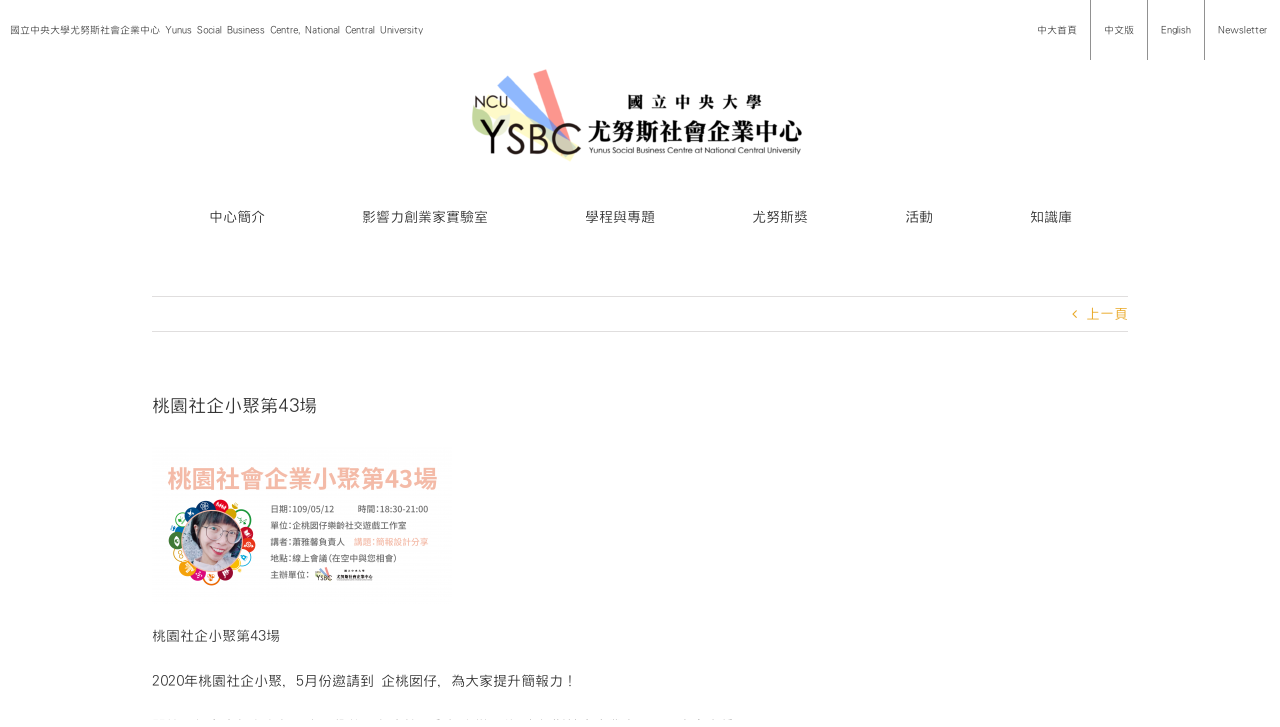

--- FILE ---
content_type: text/html; charset=UTF-8
request_url: https://sbc.mgt.ncu.edu.tw/event-tygathering-43/%E7%AC%AC43%E5%A0%B4banner-01/
body_size: 21216
content:
<!DOCTYPE html>
<html class="avada-html-layout-wide avada-html-header-position-top avada-has-site-width-percent awb-scroll" dir="ltr" lang="zh-TW" prefix="og: http://ogp.me/ns# fb: http://ogp.me/ns/fb#">
<head>
	<meta http-equiv="X-UA-Compatible" content="IE=edge" />
	<meta http-equiv="Content-Type" content="text/html; charset=utf-8"/>
	<meta name="viewport" content="width=device-width, initial-scale=1" />
	<title>桃園社企小聚第43場 | 中央大學尤努斯社會企業中心 | Yunus Social Business Centre at National Central University</title>
	<style>img:is([sizes="auto" i], [sizes^="auto," i]) { contain-intrinsic-size: 3000px 1500px }</style>
	
		<!-- All in One SEO 4.2.5.1 - aioseo.com -->
		<meta name="description" content="桃園社企小聚第43場 2020年桃園社企小聚，5月份邀請到 企桃囡仔，為大家提升簡報力！ 開放15個自由報名名額，有興趣的朋友直接FB私訊主辦單位 尤努斯社會企業中心 - 中央大學 Yunus Social Business Centre at National Central Univ. 獲得邀請函即完成報名 分享人：企桃囡仔樂齡社交遊戲工作室/ 蕭雅馨 負責人 日期：109/05/12(二) 時間：18:30-21:00 地點：線上會議" />
		<meta name="robots" content="max-image-preview:large" />
		<meta name="google-site-verification" content="CJfoUNQLIsPKg8ChPqPnefWhgC3RxZ5XLfjViE-ZqoY" />
		<link rel="canonical" href="https://sbc.mgt.ncu.edu.tw/event-tygathering-43/%e7%ac%ac43%e5%a0%b4banner-01/" />
		<meta name="generator" content="All in One SEO (AIOSEO) 4.2.5.1 " />
		<script type="application/ld+json" class="aioseo-schema">
			{"@context":"https:\/\/schema.org","@graph":[{"@type":"BreadcrumbList","@id":"https:\/\/sbc.mgt.ncu.edu.tw\/event-tygathering-43\/%e7%ac%ac43%e5%a0%b4banner-01\/#breadcrumblist","itemListElement":[{"@type":"ListItem","@id":"https:\/\/sbc.mgt.ncu.edu.tw\/#listItem","position":1,"item":{"@type":"WebPage","@id":"https:\/\/sbc.mgt.ncu.edu.tw\/","name":"\u4e3b\u9801","description":"[fusion_builder_container hundred_percent=\"yes\" equal_h","url":"https:\/\/sbc.mgt.ncu.edu.tw\/"},"nextItem":"https:\/\/sbc.mgt.ncu.edu.tw\/event-tygathering-43\/%e7%ac%ac43%e5%a0%b4banner-01\/#listItem"},{"@type":"ListItem","@id":"https:\/\/sbc.mgt.ncu.edu.tw\/event-tygathering-43\/%e7%ac%ac43%e5%a0%b4banner-01\/#listItem","position":2,"item":{"@type":"WebPage","@id":"https:\/\/sbc.mgt.ncu.edu.tw\/event-tygathering-43\/%e7%ac%ac43%e5%a0%b4banner-01\/","name":"\u6843\u5712\u793e\u4f01\u5c0f\u805a\u7b2c43\u5834","description":"\u6843\u5712\u793e\u4f01\u5c0f\u805a\u7b2c43\u5834 2020\u5e74\u6843\u5712\u793e\u4f01\u5c0f\u805a\uff0c5\u6708\u4efd\u9080\u8acb\u5230 \u4f01\u6843\u56e1\u4ed4\uff0c\u70ba\u5927\u5bb6\u63d0\u5347\u7c21\u5831\u529b\uff01 \u958b\u653e15\u500b\u81ea\u7531\u5831\u540d\u540d\u984d\uff0c\u6709\u8208\u8da3\u7684\u670b\u53cb\u76f4\u63a5FB\u79c1\u8a0a\u4e3b\u8fa6\u55ae\u4f4d \u5c24\u52aa\u65af\u793e\u6703\u4f01\u696d\u4e2d\u5fc3 - \u4e2d\u592e\u5927\u5b78 Yunus Social Business Centre at National Central Univ. \u7372\u5f97\u9080\u8acb\u51fd\u5373\u5b8c\u6210\u5831\u540d \u5206\u4eab\u4eba\uff1a\u4f01\u6843\u56e1\u4ed4\u6a02\u9f61\u793e\u4ea4\u904a\u6232\u5de5\u4f5c\u5ba4\/ \u856d\u96c5\u99a8 \u8ca0\u8cac\u4eba \u65e5\u671f\uff1a109\/05\/12(\u4e8c) \u6642\u9593\uff1a18:30-21:00 \u5730\u9ede\uff1a\u7dda\u4e0a\u6703\u8b70","url":"https:\/\/sbc.mgt.ncu.edu.tw\/event-tygathering-43\/%e7%ac%ac43%e5%a0%b4banner-01\/"},"previousItem":"https:\/\/sbc.mgt.ncu.edu.tw\/#listItem"}]},{"@type":"Organization","@id":"https:\/\/sbc.mgt.ncu.edu.tw\/#organization","name":"\u4e2d\u592e\u5927\u5b78\u5c24\u52aa\u65af\u793e\u6703\u4f01\u696d\u4e2d\u5fc3 | Yunus Social Business Centre at National Central University","url":"https:\/\/sbc.mgt.ncu.edu.tw\/"},{"@type":"WebSite","@id":"https:\/\/sbc.mgt.ncu.edu.tw\/#website","url":"https:\/\/sbc.mgt.ncu.edu.tw\/","name":"\u4e2d\u592e\u5927\u5b78\u5c24\u52aa\u65af\u793e\u6703\u4f01\u696d\u4e2d\u5fc3 | Yunus Social Business Centre at National Central University","description":"\u570b\u7acb\u4e2d\u592e\u5927\u5b78\u5c24\u52aa\u65af\u793e\u6703\u4f01\u696d\u4e2d\u5fc3(Yunus Social Business Centre, NCU)\u662f\u81fa\u7063\u7b2c\u4e00\u500b\u6210\u7acb\u7684\u5c24\u52aa\u65af\u793e\u6703\u4f01\u696d\u4e2d\u5fc3\uff0c\u7531\u8afe\u8c9d\u723e\u548c\u5e73\u734e\u5f97\u4e3b\u7a46\u7f55\u9ed8\u5fb7\u2022\u5c24\u52aa\u65af(Muhammad Yunus)\u535a\u58eb\u65bc2014\u5e74\u8207\u672c\u6821\u7c3d\u8a02\u5408\u4f5c\u5099\u5fd8\u9304\uff0c\u4e26\u65bc\u540c\u5e7410\u670816\u65e5\u6b63\u5f0f\u639b\u724c\u6210\u7acb\uff0c\u8a2d\u65bc\u64c1\u6709AACSB\u8a8d\u8b49\u7684\u7ba1\u7406\u5b78\u9662\u3002 \u6211\u5011\u4ee5\u6210\u70ba\u793e\u6703\u4f01\u696d\u6559\u80b2\u3001\u7814\u7a76\u3001\u5275\u65b0\u548c\u5275\u696d\u7b49\u65b9\u9762\u53d7\u5230\u8a8d\u53ef\u7684\u570b\u969b\u6a1e\u7d10\u70ba\u9858\u666f\uff1b\u4ee5\u540c\u7406\u5fc3\u3001\u8cac\u4efb\u3001\u8aa0\u4fe1\u3001\u5275\u65b0\u3001\u5c08\u696d\u4ee5\u53ca\u6a02\u8da3\u505a\u70ba\u672c\u4e2d\u5fc3\u7684\u6838\u5fc3\u50f9\u503c\uff1b\u4e26\u4ee5\u901a\u904e\u5353\u8d8a\u7684\u7814\u7a76\u3001\u57f9\u8a13\u8207\u8f14\u5c0e\u3001\u5354\u4f5c\u8207\u5021\u5c0e\u7b49\u65b9\u5f0f\uff0c\u8207\u793e\u6703\u4f01\u696d\u3001\u975e\u71df\u5229\u7d44\u7e54\u3001\u793e\u5340\u3001\u653f\u5e9c\u3001\u6295\u8cc7\u4eba\u3001\u57f9\u80b2\u5bb6\u4ee5\u53ca\u5b78\u8005\u7b49\u5c0d\u8c61\u5408\u4f5c\u70ba\u4f7f\u547d\uff0c\u4ee5\u671f\u6210\u70ba\u81fa\u7063\u793e\u6703\u4f01\u696d\u751f\u614b\u7cfb\u7d71\u7684\u50ac\u5316\u5291\u3002","inLanguage":"zh-TW","publisher":{"@id":"https:\/\/sbc.mgt.ncu.edu.tw\/#organization"}},{"@type":"ItemPage","@id":"https:\/\/sbc.mgt.ncu.edu.tw\/event-tygathering-43\/%e7%ac%ac43%e5%a0%b4banner-01\/#itempage","url":"https:\/\/sbc.mgt.ncu.edu.tw\/event-tygathering-43\/%e7%ac%ac43%e5%a0%b4banner-01\/","name":"\u6843\u5712\u793e\u4f01\u5c0f\u805a\u7b2c43\u5834 | \u4e2d\u592e\u5927\u5b78\u5c24\u52aa\u65af\u793e\u6703\u4f01\u696d\u4e2d\u5fc3 | Yunus Social Business Centre at National Central University","description":"\u6843\u5712\u793e\u4f01\u5c0f\u805a\u7b2c43\u5834 2020\u5e74\u6843\u5712\u793e\u4f01\u5c0f\u805a\uff0c5\u6708\u4efd\u9080\u8acb\u5230 \u4f01\u6843\u56e1\u4ed4\uff0c\u70ba\u5927\u5bb6\u63d0\u5347\u7c21\u5831\u529b\uff01 \u958b\u653e15\u500b\u81ea\u7531\u5831\u540d\u540d\u984d\uff0c\u6709\u8208\u8da3\u7684\u670b\u53cb\u76f4\u63a5FB\u79c1\u8a0a\u4e3b\u8fa6\u55ae\u4f4d \u5c24\u52aa\u65af\u793e\u6703\u4f01\u696d\u4e2d\u5fc3 - \u4e2d\u592e\u5927\u5b78 Yunus Social Business Centre at National Central Univ. \u7372\u5f97\u9080\u8acb\u51fd\u5373\u5b8c\u6210\u5831\u540d \u5206\u4eab\u4eba\uff1a\u4f01\u6843\u56e1\u4ed4\u6a02\u9f61\u793e\u4ea4\u904a\u6232\u5de5\u4f5c\u5ba4\/ \u856d\u96c5\u99a8 \u8ca0\u8cac\u4eba \u65e5\u671f\uff1a109\/05\/12(\u4e8c) \u6642\u9593\uff1a18:30-21:00 \u5730\u9ede\uff1a\u7dda\u4e0a\u6703\u8b70","inLanguage":"zh-TW","isPartOf":{"@id":"https:\/\/sbc.mgt.ncu.edu.tw\/#website"},"breadcrumb":{"@id":"https:\/\/sbc.mgt.ncu.edu.tw\/event-tygathering-43\/%e7%ac%ac43%e5%a0%b4banner-01\/#breadcrumblist"},"author":"https:\/\/sbc.mgt.ncu.edu.tw\/author\/yunussbc\/#author","creator":"https:\/\/sbc.mgt.ncu.edu.tw\/author\/yunussbc\/#author","datePublished":"2020-04-15T10:00:26+08:00","dateModified":"2020-04-16T05:04:49+08:00"}]}
		</script>
		<!-- All in One SEO -->

<link rel='dns-prefetch' href='//fonts.googleapis.com' />
<link rel="alternate" type="application/rss+xml" title="訂閱《中央大學尤努斯社會企業中心 | Yunus Social Business Centre at National Central University》&raquo; 資訊提供" href="https://sbc.mgt.ncu.edu.tw/feed/" />
<link rel="alternate" type="text/calendar" title="中央大學尤努斯社會企業中心 | Yunus Social Business Centre at National Central University &raquo; iCal Feed" href="https://sbc.mgt.ncu.edu.tw/events/?ical=1" />
					<link rel="shortcut icon" href="https://sbc.mgt.ncu.edu.tw/wp-content/uploads/ysbc.ncu_logo-final-1024x790.jpg" type="image/x-icon" />
		
					<!-- Apple Touch Icon -->
			<link rel="apple-touch-icon" sizes="180x180" href="https://sbc.mgt.ncu.edu.tw/wp-content/uploads/logo-2.jpg">
		
					<!-- Android Icon -->
			<link rel="icon" sizes="192x192" href="https://sbc.mgt.ncu.edu.tw/wp-content/uploads/logo-2.jpg">
		
					<!-- MS Edge Icon -->
			<meta name="msapplication-TileImage" content="https://sbc.mgt.ncu.edu.tw/wp-content/uploads/logo-2.jpg">
				
		<meta property="og:title" content="桃園社企小聚第43場"/>
		<meta property="og:type" content="article"/>
		<meta property="og:url" content="https://sbc.mgt.ncu.edu.tw/event-tygathering-43/%e7%ac%ac43%e5%a0%b4banner-01/"/>
		<meta property="og:site_name" content="中央大學尤努斯社會企業中心 | Yunus Social Business Centre at National Central University"/>
		<meta property="og:description" content="桃園社企小聚第43場

2020年桃園社企小聚，5月份邀請到 企桃囡仔，為大家提升簡報力！

開放15個自由報名名額，有興趣的朋友直接FB私訊主辦單位 尤努斯社會企業中心 - 中央大學 Yunus Social Business Centre at National Central Univ.
獲得邀請函即完成報名

分享人：企桃囡仔樂齡社交遊戲工作室/ 蕭雅馨 負責人
日期：109/05/12(二)
時間：18:30-21:00
地點：線上會議"/>

									<meta property="og:image" content="https://sbc.mgt.ncu.edu.tw/wp-content/uploads/1233-01-400x129.png"/>
									<!-- This site uses the Google Analytics by ExactMetrics plugin v7.10.0 - Using Analytics tracking - https://www.exactmetrics.com/ -->
							<script
				src="//www.googletagmanager.com/gtag/js?id=UA-74243621-1"  data-cfasync="false" data-wpfc-render="false" type="text/javascript" async></script>
			<script data-cfasync="false" data-wpfc-render="false" type="text/javascript">
				var em_version = '7.10.0';
				var em_track_user = true;
				var em_no_track_reason = '';
				
								var disableStrs = [
															'ga-disable-UA-74243621-1',
									];

				/* Function to detect opted out users */
				function __gtagTrackerIsOptedOut() {
					for (var index = 0; index < disableStrs.length; index++) {
						if (document.cookie.indexOf(disableStrs[index] + '=true') > -1) {
							return true;
						}
					}

					return false;
				}

				/* Disable tracking if the opt-out cookie exists. */
				if (__gtagTrackerIsOptedOut()) {
					for (var index = 0; index < disableStrs.length; index++) {
						window[disableStrs[index]] = true;
					}
				}

				/* Opt-out function */
				function __gtagTrackerOptout() {
					for (var index = 0; index < disableStrs.length; index++) {
						document.cookie = disableStrs[index] + '=true; expires=Thu, 31 Dec 2099 23:59:59 UTC; path=/';
						window[disableStrs[index]] = true;
					}
				}

				if ('undefined' === typeof gaOptout) {
					function gaOptout() {
						__gtagTrackerOptout();
					}
				}
								window.dataLayer = window.dataLayer || [];

				window.ExactMetricsDualTracker = {
					helpers: {},
					trackers: {},
				};
				if (em_track_user) {
					function __gtagDataLayer() {
						dataLayer.push(arguments);
					}

					function __gtagTracker(type, name, parameters) {
						if (!parameters) {
							parameters = {};
						}

						if (parameters.send_to) {
							__gtagDataLayer.apply(null, arguments);
							return;
						}

						if (type === 'event') {
							
														parameters.send_to = exactmetrics_frontend.ua;
							__gtagDataLayer(type, name, parameters);
													} else {
							__gtagDataLayer.apply(null, arguments);
						}
					}

					__gtagTracker('js', new Date());
					__gtagTracker('set', {
						'developer_id.dNDMyYj': true,
											});
															__gtagTracker('config', 'UA-74243621-1', {"forceSSL":"true","anonymize_ip":"true","link_attribution":"true"} );
										window.gtag = __gtagTracker;										(function () {
						/* https://developers.google.com/analytics/devguides/collection/analyticsjs/ */
						/* ga and __gaTracker compatibility shim. */
						var noopfn = function () {
							return null;
						};
						var newtracker = function () {
							return new Tracker();
						};
						var Tracker = function () {
							return null;
						};
						var p = Tracker.prototype;
						p.get = noopfn;
						p.set = noopfn;
						p.send = function () {
							var args = Array.prototype.slice.call(arguments);
							args.unshift('send');
							__gaTracker.apply(null, args);
						};
						var __gaTracker = function () {
							var len = arguments.length;
							if (len === 0) {
								return;
							}
							var f = arguments[len - 1];
							if (typeof f !== 'object' || f === null || typeof f.hitCallback !== 'function') {
								if ('send' === arguments[0]) {
									var hitConverted, hitObject = false, action;
									if ('event' === arguments[1]) {
										if ('undefined' !== typeof arguments[3]) {
											hitObject = {
												'eventAction': arguments[3],
												'eventCategory': arguments[2],
												'eventLabel': arguments[4],
												'value': arguments[5] ? arguments[5] : 1,
											}
										}
									}
									if ('pageview' === arguments[1]) {
										if ('undefined' !== typeof arguments[2]) {
											hitObject = {
												'eventAction': 'page_view',
												'page_path': arguments[2],
											}
										}
									}
									if (typeof arguments[2] === 'object') {
										hitObject = arguments[2];
									}
									if (typeof arguments[5] === 'object') {
										Object.assign(hitObject, arguments[5]);
									}
									if ('undefined' !== typeof arguments[1].hitType) {
										hitObject = arguments[1];
										if ('pageview' === hitObject.hitType) {
											hitObject.eventAction = 'page_view';
										}
									}
									if (hitObject) {
										action = 'timing' === arguments[1].hitType ? 'timing_complete' : hitObject.eventAction;
										hitConverted = mapArgs(hitObject);
										__gtagTracker('event', action, hitConverted);
									}
								}
								return;
							}

							function mapArgs(args) {
								var arg, hit = {};
								var gaMap = {
									'eventCategory': 'event_category',
									'eventAction': 'event_action',
									'eventLabel': 'event_label',
									'eventValue': 'event_value',
									'nonInteraction': 'non_interaction',
									'timingCategory': 'event_category',
									'timingVar': 'name',
									'timingValue': 'value',
									'timingLabel': 'event_label',
									'page': 'page_path',
									'location': 'page_location',
									'title': 'page_title',
								};
								for (arg in args) {
																		if (!(!args.hasOwnProperty(arg) || !gaMap.hasOwnProperty(arg))) {
										hit[gaMap[arg]] = args[arg];
									} else {
										hit[arg] = args[arg];
									}
								}
								return hit;
							}

							try {
								f.hitCallback();
							} catch (ex) {
							}
						};
						__gaTracker.create = newtracker;
						__gaTracker.getByName = newtracker;
						__gaTracker.getAll = function () {
							return [];
						};
						__gaTracker.remove = noopfn;
						__gaTracker.loaded = true;
						window['__gaTracker'] = __gaTracker;
					})();
									} else {
										console.log("");
					(function () {
						function __gtagTracker() {
							return null;
						}

						window['__gtagTracker'] = __gtagTracker;
						window['gtag'] = __gtagTracker;
					})();
									}
			</script>
				<!-- / Google Analytics by ExactMetrics -->
		<script type="text/javascript">
/* <![CDATA[ */
window._wpemojiSettings = {"baseUrl":"https:\/\/s.w.org\/images\/core\/emoji\/16.0.1\/72x72\/","ext":".png","svgUrl":"https:\/\/s.w.org\/images\/core\/emoji\/16.0.1\/svg\/","svgExt":".svg","source":{"concatemoji":"https:\/\/sbc.mgt.ncu.edu.tw\/wp-includes\/js\/wp-emoji-release.min.js?ver=6.8.3"}};
/*! This file is auto-generated */
!function(s,n){var o,i,e;function c(e){try{var t={supportTests:e,timestamp:(new Date).valueOf()};sessionStorage.setItem(o,JSON.stringify(t))}catch(e){}}function p(e,t,n){e.clearRect(0,0,e.canvas.width,e.canvas.height),e.fillText(t,0,0);var t=new Uint32Array(e.getImageData(0,0,e.canvas.width,e.canvas.height).data),a=(e.clearRect(0,0,e.canvas.width,e.canvas.height),e.fillText(n,0,0),new Uint32Array(e.getImageData(0,0,e.canvas.width,e.canvas.height).data));return t.every(function(e,t){return e===a[t]})}function u(e,t){e.clearRect(0,0,e.canvas.width,e.canvas.height),e.fillText(t,0,0);for(var n=e.getImageData(16,16,1,1),a=0;a<n.data.length;a++)if(0!==n.data[a])return!1;return!0}function f(e,t,n,a){switch(t){case"flag":return n(e,"\ud83c\udff3\ufe0f\u200d\u26a7\ufe0f","\ud83c\udff3\ufe0f\u200b\u26a7\ufe0f")?!1:!n(e,"\ud83c\udde8\ud83c\uddf6","\ud83c\udde8\u200b\ud83c\uddf6")&&!n(e,"\ud83c\udff4\udb40\udc67\udb40\udc62\udb40\udc65\udb40\udc6e\udb40\udc67\udb40\udc7f","\ud83c\udff4\u200b\udb40\udc67\u200b\udb40\udc62\u200b\udb40\udc65\u200b\udb40\udc6e\u200b\udb40\udc67\u200b\udb40\udc7f");case"emoji":return!a(e,"\ud83e\udedf")}return!1}function g(e,t,n,a){var r="undefined"!=typeof WorkerGlobalScope&&self instanceof WorkerGlobalScope?new OffscreenCanvas(300,150):s.createElement("canvas"),o=r.getContext("2d",{willReadFrequently:!0}),i=(o.textBaseline="top",o.font="600 32px Arial",{});return e.forEach(function(e){i[e]=t(o,e,n,a)}),i}function t(e){var t=s.createElement("script");t.src=e,t.defer=!0,s.head.appendChild(t)}"undefined"!=typeof Promise&&(o="wpEmojiSettingsSupports",i=["flag","emoji"],n.supports={everything:!0,everythingExceptFlag:!0},e=new Promise(function(e){s.addEventListener("DOMContentLoaded",e,{once:!0})}),new Promise(function(t){var n=function(){try{var e=JSON.parse(sessionStorage.getItem(o));if("object"==typeof e&&"number"==typeof e.timestamp&&(new Date).valueOf()<e.timestamp+604800&&"object"==typeof e.supportTests)return e.supportTests}catch(e){}return null}();if(!n){if("undefined"!=typeof Worker&&"undefined"!=typeof OffscreenCanvas&&"undefined"!=typeof URL&&URL.createObjectURL&&"undefined"!=typeof Blob)try{var e="postMessage("+g.toString()+"("+[JSON.stringify(i),f.toString(),p.toString(),u.toString()].join(",")+"));",a=new Blob([e],{type:"text/javascript"}),r=new Worker(URL.createObjectURL(a),{name:"wpTestEmojiSupports"});return void(r.onmessage=function(e){c(n=e.data),r.terminate(),t(n)})}catch(e){}c(n=g(i,f,p,u))}t(n)}).then(function(e){for(var t in e)n.supports[t]=e[t],n.supports.everything=n.supports.everything&&n.supports[t],"flag"!==t&&(n.supports.everythingExceptFlag=n.supports.everythingExceptFlag&&n.supports[t]);n.supports.everythingExceptFlag=n.supports.everythingExceptFlag&&!n.supports.flag,n.DOMReady=!1,n.readyCallback=function(){n.DOMReady=!0}}).then(function(){return e}).then(function(){var e;n.supports.everything||(n.readyCallback(),(e=n.source||{}).concatemoji?t(e.concatemoji):e.wpemoji&&e.twemoji&&(t(e.twemoji),t(e.wpemoji)))}))}((window,document),window._wpemojiSettings);
/* ]]> */
</script>
<link rel='stylesheet' id='layerslider-css' href='https://sbc.mgt.ncu.edu.tw/wp-content/plugins/LayerSlider/static/layerslider/css/layerslider.css?ver=6.5.5' type='text/css' media='all' />
<link rel='stylesheet' id='ls-google-fonts-css' href='https://fonts.googleapis.com/css?family=Lato:100,300,regular,700,900%7COpen+Sans:300%7CIndie+Flower:regular%7COswald:300,regular,700&#038;subset=latin%2Clatin-ext' type='text/css' media='all' />
<style id='wp-emoji-styles-inline-css' type='text/css'>

	img.wp-smiley, img.emoji {
		display: inline !important;
		border: none !important;
		box-shadow: none !important;
		height: 1em !important;
		width: 1em !important;
		margin: 0 0.07em !important;
		vertical-align: -0.1em !important;
		background: none !important;
		padding: 0 !important;
	}
</style>
<style id='classic-theme-styles-inline-css' type='text/css'>
/*! This file is auto-generated */
.wp-block-button__link{color:#fff;background-color:#32373c;border-radius:9999px;box-shadow:none;text-decoration:none;padding:calc(.667em + 2px) calc(1.333em + 2px);font-size:1.125em}.wp-block-file__button{background:#32373c;color:#fff;text-decoration:none}
</style>
<style id='global-styles-inline-css' type='text/css'>
:root{--wp--preset--aspect-ratio--square: 1;--wp--preset--aspect-ratio--4-3: 4/3;--wp--preset--aspect-ratio--3-4: 3/4;--wp--preset--aspect-ratio--3-2: 3/2;--wp--preset--aspect-ratio--2-3: 2/3;--wp--preset--aspect-ratio--16-9: 16/9;--wp--preset--aspect-ratio--9-16: 9/16;--wp--preset--color--black: #000000;--wp--preset--color--cyan-bluish-gray: #abb8c3;--wp--preset--color--white: #ffffff;--wp--preset--color--pale-pink: #f78da7;--wp--preset--color--vivid-red: #cf2e2e;--wp--preset--color--luminous-vivid-orange: #ff6900;--wp--preset--color--luminous-vivid-amber: #fcb900;--wp--preset--color--light-green-cyan: #7bdcb5;--wp--preset--color--vivid-green-cyan: #00d084;--wp--preset--color--pale-cyan-blue: #8ed1fc;--wp--preset--color--vivid-cyan-blue: #0693e3;--wp--preset--color--vivid-purple: #9b51e0;--wp--preset--gradient--vivid-cyan-blue-to-vivid-purple: linear-gradient(135deg,rgba(6,147,227,1) 0%,rgb(155,81,224) 100%);--wp--preset--gradient--light-green-cyan-to-vivid-green-cyan: linear-gradient(135deg,rgb(122,220,180) 0%,rgb(0,208,130) 100%);--wp--preset--gradient--luminous-vivid-amber-to-luminous-vivid-orange: linear-gradient(135deg,rgba(252,185,0,1) 0%,rgba(255,105,0,1) 100%);--wp--preset--gradient--luminous-vivid-orange-to-vivid-red: linear-gradient(135deg,rgba(255,105,0,1) 0%,rgb(207,46,46) 100%);--wp--preset--gradient--very-light-gray-to-cyan-bluish-gray: linear-gradient(135deg,rgb(238,238,238) 0%,rgb(169,184,195) 100%);--wp--preset--gradient--cool-to-warm-spectrum: linear-gradient(135deg,rgb(74,234,220) 0%,rgb(151,120,209) 20%,rgb(207,42,186) 40%,rgb(238,44,130) 60%,rgb(251,105,98) 80%,rgb(254,248,76) 100%);--wp--preset--gradient--blush-light-purple: linear-gradient(135deg,rgb(255,206,236) 0%,rgb(152,150,240) 100%);--wp--preset--gradient--blush-bordeaux: linear-gradient(135deg,rgb(254,205,165) 0%,rgb(254,45,45) 50%,rgb(107,0,62) 100%);--wp--preset--gradient--luminous-dusk: linear-gradient(135deg,rgb(255,203,112) 0%,rgb(199,81,192) 50%,rgb(65,88,208) 100%);--wp--preset--gradient--pale-ocean: linear-gradient(135deg,rgb(255,245,203) 0%,rgb(182,227,212) 50%,rgb(51,167,181) 100%);--wp--preset--gradient--electric-grass: linear-gradient(135deg,rgb(202,248,128) 0%,rgb(113,206,126) 100%);--wp--preset--gradient--midnight: linear-gradient(135deg,rgb(2,3,129) 0%,rgb(40,116,252) 100%);--wp--preset--font-size--small: 10.5px;--wp--preset--font-size--medium: 20px;--wp--preset--font-size--large: 21px;--wp--preset--font-size--x-large: 42px;--wp--preset--font-size--normal: 14px;--wp--preset--font-size--xlarge: 28px;--wp--preset--font-size--huge: 42px;--wp--preset--spacing--20: 0.44rem;--wp--preset--spacing--30: 0.67rem;--wp--preset--spacing--40: 1rem;--wp--preset--spacing--50: 1.5rem;--wp--preset--spacing--60: 2.25rem;--wp--preset--spacing--70: 3.38rem;--wp--preset--spacing--80: 5.06rem;--wp--preset--shadow--natural: 6px 6px 9px rgba(0, 0, 0, 0.2);--wp--preset--shadow--deep: 12px 12px 50px rgba(0, 0, 0, 0.4);--wp--preset--shadow--sharp: 6px 6px 0px rgba(0, 0, 0, 0.2);--wp--preset--shadow--outlined: 6px 6px 0px -3px rgba(255, 255, 255, 1), 6px 6px rgba(0, 0, 0, 1);--wp--preset--shadow--crisp: 6px 6px 0px rgba(0, 0, 0, 1);}:where(.is-layout-flex){gap: 0.5em;}:where(.is-layout-grid){gap: 0.5em;}body .is-layout-flex{display: flex;}.is-layout-flex{flex-wrap: wrap;align-items: center;}.is-layout-flex > :is(*, div){margin: 0;}body .is-layout-grid{display: grid;}.is-layout-grid > :is(*, div){margin: 0;}:where(.wp-block-columns.is-layout-flex){gap: 2em;}:where(.wp-block-columns.is-layout-grid){gap: 2em;}:where(.wp-block-post-template.is-layout-flex){gap: 1.25em;}:where(.wp-block-post-template.is-layout-grid){gap: 1.25em;}.has-black-color{color: var(--wp--preset--color--black) !important;}.has-cyan-bluish-gray-color{color: var(--wp--preset--color--cyan-bluish-gray) !important;}.has-white-color{color: var(--wp--preset--color--white) !important;}.has-pale-pink-color{color: var(--wp--preset--color--pale-pink) !important;}.has-vivid-red-color{color: var(--wp--preset--color--vivid-red) !important;}.has-luminous-vivid-orange-color{color: var(--wp--preset--color--luminous-vivid-orange) !important;}.has-luminous-vivid-amber-color{color: var(--wp--preset--color--luminous-vivid-amber) !important;}.has-light-green-cyan-color{color: var(--wp--preset--color--light-green-cyan) !important;}.has-vivid-green-cyan-color{color: var(--wp--preset--color--vivid-green-cyan) !important;}.has-pale-cyan-blue-color{color: var(--wp--preset--color--pale-cyan-blue) !important;}.has-vivid-cyan-blue-color{color: var(--wp--preset--color--vivid-cyan-blue) !important;}.has-vivid-purple-color{color: var(--wp--preset--color--vivid-purple) !important;}.has-black-background-color{background-color: var(--wp--preset--color--black) !important;}.has-cyan-bluish-gray-background-color{background-color: var(--wp--preset--color--cyan-bluish-gray) !important;}.has-white-background-color{background-color: var(--wp--preset--color--white) !important;}.has-pale-pink-background-color{background-color: var(--wp--preset--color--pale-pink) !important;}.has-vivid-red-background-color{background-color: var(--wp--preset--color--vivid-red) !important;}.has-luminous-vivid-orange-background-color{background-color: var(--wp--preset--color--luminous-vivid-orange) !important;}.has-luminous-vivid-amber-background-color{background-color: var(--wp--preset--color--luminous-vivid-amber) !important;}.has-light-green-cyan-background-color{background-color: var(--wp--preset--color--light-green-cyan) !important;}.has-vivid-green-cyan-background-color{background-color: var(--wp--preset--color--vivid-green-cyan) !important;}.has-pale-cyan-blue-background-color{background-color: var(--wp--preset--color--pale-cyan-blue) !important;}.has-vivid-cyan-blue-background-color{background-color: var(--wp--preset--color--vivid-cyan-blue) !important;}.has-vivid-purple-background-color{background-color: var(--wp--preset--color--vivid-purple) !important;}.has-black-border-color{border-color: var(--wp--preset--color--black) !important;}.has-cyan-bluish-gray-border-color{border-color: var(--wp--preset--color--cyan-bluish-gray) !important;}.has-white-border-color{border-color: var(--wp--preset--color--white) !important;}.has-pale-pink-border-color{border-color: var(--wp--preset--color--pale-pink) !important;}.has-vivid-red-border-color{border-color: var(--wp--preset--color--vivid-red) !important;}.has-luminous-vivid-orange-border-color{border-color: var(--wp--preset--color--luminous-vivid-orange) !important;}.has-luminous-vivid-amber-border-color{border-color: var(--wp--preset--color--luminous-vivid-amber) !important;}.has-light-green-cyan-border-color{border-color: var(--wp--preset--color--light-green-cyan) !important;}.has-vivid-green-cyan-border-color{border-color: var(--wp--preset--color--vivid-green-cyan) !important;}.has-pale-cyan-blue-border-color{border-color: var(--wp--preset--color--pale-cyan-blue) !important;}.has-vivid-cyan-blue-border-color{border-color: var(--wp--preset--color--vivid-cyan-blue) !important;}.has-vivid-purple-border-color{border-color: var(--wp--preset--color--vivid-purple) !important;}.has-vivid-cyan-blue-to-vivid-purple-gradient-background{background: var(--wp--preset--gradient--vivid-cyan-blue-to-vivid-purple) !important;}.has-light-green-cyan-to-vivid-green-cyan-gradient-background{background: var(--wp--preset--gradient--light-green-cyan-to-vivid-green-cyan) !important;}.has-luminous-vivid-amber-to-luminous-vivid-orange-gradient-background{background: var(--wp--preset--gradient--luminous-vivid-amber-to-luminous-vivid-orange) !important;}.has-luminous-vivid-orange-to-vivid-red-gradient-background{background: var(--wp--preset--gradient--luminous-vivid-orange-to-vivid-red) !important;}.has-very-light-gray-to-cyan-bluish-gray-gradient-background{background: var(--wp--preset--gradient--very-light-gray-to-cyan-bluish-gray) !important;}.has-cool-to-warm-spectrum-gradient-background{background: var(--wp--preset--gradient--cool-to-warm-spectrum) !important;}.has-blush-light-purple-gradient-background{background: var(--wp--preset--gradient--blush-light-purple) !important;}.has-blush-bordeaux-gradient-background{background: var(--wp--preset--gradient--blush-bordeaux) !important;}.has-luminous-dusk-gradient-background{background: var(--wp--preset--gradient--luminous-dusk) !important;}.has-pale-ocean-gradient-background{background: var(--wp--preset--gradient--pale-ocean) !important;}.has-electric-grass-gradient-background{background: var(--wp--preset--gradient--electric-grass) !important;}.has-midnight-gradient-background{background: var(--wp--preset--gradient--midnight) !important;}.has-small-font-size{font-size: var(--wp--preset--font-size--small) !important;}.has-medium-font-size{font-size: var(--wp--preset--font-size--medium) !important;}.has-large-font-size{font-size: var(--wp--preset--font-size--large) !important;}.has-x-large-font-size{font-size: var(--wp--preset--font-size--x-large) !important;}
:where(.wp-block-post-template.is-layout-flex){gap: 1.25em;}:where(.wp-block-post-template.is-layout-grid){gap: 1.25em;}
:where(.wp-block-columns.is-layout-flex){gap: 2em;}:where(.wp-block-columns.is-layout-grid){gap: 2em;}
:root :where(.wp-block-pullquote){font-size: 1.5em;line-height: 1.6;}
</style>
<link rel='stylesheet' id='contact-form-7-css' href='https://sbc.mgt.ncu.edu.tw/wp-content/plugins/contact-form-7/includes/css/styles.css?ver=5.6.3' type='text/css' media='all' />
<link rel='stylesheet' id='customer-chat-for-facebook-css' href='https://sbc.mgt.ncu.edu.tw/wp-content/plugins/customer-chat-for-facebook/public/css/customer-chat-for-facebook-public.css?ver=1.0.3.3' type='text/css' media='all' />
<link rel='stylesheet' id='inbox-css' href='https://sbc.mgt.ncu.edu.tw/wp-content/plugins/inbox-forms/assets/dist/css/inbox.css?ver=1.0.4' type='text/css' media='all' />
<link rel='stylesheet' id='inbox-fancybox-css' href='https://sbc.mgt.ncu.edu.tw/wp-content/plugins/inbox-forms/assets/plugins/fancybox/jquery.fancybox.min.css?ver=1' type='text/css' media='all' />
<link rel='stylesheet' id='inbox-activate-fancybox-css' href='https://sbc.mgt.ncu.edu.tw/wp-content/plugins/inbox-forms/assets/css/admin/fancybox.css?ver=1' type='text/css' media='all' />
<link rel='stylesheet' id='uaf_client_css-css' href='https://sbc.mgt.ncu.edu.tw/wp-content/uploads/useanyfont/uaf.css?ver=1663036727' type='text/css' media='all' />
<link rel='stylesheet' id='tablepress-default-css' href='https://sbc.mgt.ncu.edu.tw/wp-content/plugins/tablepress/css/default.min.css?ver=1.14' type='text/css' media='all' />
<link rel='stylesheet' id='fusion-dynamic-css-css' href='https://sbc.mgt.ncu.edu.tw/wp-content/uploads/fusion-styles/44460229b370ac295b3a5cc26d9de681.min.css?ver=3.8.1' type='text/css' media='all' />
<script type="text/javascript" id="jquery-core-js-extra">
/* <![CDATA[ */
var SDT_DATA = {"ajaxurl":"https:\/\/sbc.mgt.ncu.edu.tw\/wp-admin\/admin-ajax.php","siteUrl":"https:\/\/sbc.mgt.ncu.edu.tw\/","pluginsUrl":"https:\/\/sbc.mgt.ncu.edu.tw\/wp-content\/plugins","isAdmin":""};
/* ]]> */
</script>
<script type="text/javascript" src="https://sbc.mgt.ncu.edu.tw/wp-includes/js/jquery/jquery.min.js?ver=3.7.1" id="jquery-core-js"></script>
<script type="text/javascript" src="https://sbc.mgt.ncu.edu.tw/wp-includes/js/jquery/jquery-migrate.min.js?ver=3.4.1" id="jquery-migrate-js"></script>
<script type="text/javascript" id="layerslider-greensock-js-extra">
/* <![CDATA[ */
var LS_Meta = {"v":"6.5.5"};
/* ]]> */
</script>
<script type="text/javascript" data-cfasync="false" src="https://sbc.mgt.ncu.edu.tw/wp-content/plugins/LayerSlider/static/layerslider/js/greensock.js?ver=1.19.0" id="layerslider-greensock-js"></script>
<script type="text/javascript" data-cfasync="false" src="https://sbc.mgt.ncu.edu.tw/wp-content/plugins/LayerSlider/static/layerslider/js/layerslider.kreaturamedia.jquery.js?ver=6.5.5" id="layerslider-js"></script>
<script type="text/javascript" data-cfasync="false" src="https://sbc.mgt.ncu.edu.tw/wp-content/plugins/LayerSlider/static/layerslider/js/layerslider.transitions.js?ver=6.5.5" id="layerslider-transitions-js"></script>
<script type="text/javascript" data-cfasync="false" src="https://sbc.mgt.ncu.edu.tw/wp-content/uploads/layerslider.custom.transitions.js?ver=6.5.5" id="ls-user-transitions-js"></script>
<script type="text/javascript" src="https://sbc.mgt.ncu.edu.tw/wp-content/plugins/google-analytics-dashboard-for-wp/assets/js/frontend-gtag.min.js?ver=7.10.0" id="exactmetrics-frontend-script-js"></script>
<script data-cfasync="false" data-wpfc-render="false" type="text/javascript" id='exactmetrics-frontend-script-js-extra'>/* <![CDATA[ */
var exactmetrics_frontend = {"js_events_tracking":"true","download_extensions":"zip,mp3,mpeg,pdf,docx,pptx,xlsx,rar","inbound_paths":"[{\"path\":\"\\\/go\\\/\",\"label\":\"affiliate\"},{\"path\":\"\\\/recommend\\\/\",\"label\":\"affiliate\"}]","home_url":"https:\/\/sbc.mgt.ncu.edu.tw","hash_tracking":"false","ua":"UA-74243621-1","v4_id":""};/* ]]> */
</script>
<script type="text/javascript" src="https://sbc.mgt.ncu.edu.tw/wp-content/plugins/customer-chat-for-facebook/public/js/customer-chat-for-facebook-public.js?ver=1.0.3.3" id="customer-chat-for-facebook-js"></script>
<meta name="generator" content="Powered by LayerSlider 6.5.5 - Multi-Purpose, Responsive, Parallax, Mobile-Friendly Slider Plugin for WordPress." />
<!-- LayerSlider updates and docs at: https://layerslider.kreaturamedia.com -->
<link rel="https://api.w.org/" href="https://sbc.mgt.ncu.edu.tw/wp-json/" /><link rel="alternate" title="JSON" type="application/json" href="https://sbc.mgt.ncu.edu.tw/wp-json/wp/v2/media/24404" /><link rel="EditURI" type="application/rsd+xml" title="RSD" href="https://sbc.mgt.ncu.edu.tw/xmlrpc.php?rsd" />
<meta name="generator" content="WordPress 6.8.3" />
<link rel='shortlink' href='https://sbc.mgt.ncu.edu.tw/?p=24404' />
<link rel="alternate" title="oEmbed (JSON)" type="application/json+oembed" href="https://sbc.mgt.ncu.edu.tw/wp-json/oembed/1.0/embed?url=https%3A%2F%2Fsbc.mgt.ncu.edu.tw%2Fevent-tygathering-43%2F%25e7%25ac%25ac43%25e5%25a0%25b4banner-01%2F" />
<link rel="alternate" title="oEmbed (XML)" type="text/xml+oembed" href="https://sbc.mgt.ncu.edu.tw/wp-json/oembed/1.0/embed?url=https%3A%2F%2Fsbc.mgt.ncu.edu.tw%2Fevent-tygathering-43%2F%25e7%25ac%25ac43%25e5%25a0%25b4banner-01%2F&#038;format=xml" />
<meta name="tec-api-version" content="v1"><meta name="tec-api-origin" content="https://sbc.mgt.ncu.edu.tw"><link rel="alternate" href="https://sbc.mgt.ncu.edu.tw/wp-json/tribe/events/v1/" /><style type="text/css" id="css-fb-visibility">@media screen and (max-width: 640px){.fusion-no-small-visibility{display:none !important;}body .sm-text-align-center{text-align:center !important;}body .sm-text-align-left{text-align:left !important;}body .sm-text-align-right{text-align:right !important;}body .sm-flex-align-center{justify-content:center !important;}body .sm-flex-align-flex-start{justify-content:flex-start !important;}body .sm-flex-align-flex-end{justify-content:flex-end !important;}body .sm-mx-auto{margin-left:auto !important;margin-right:auto !important;}body .sm-ml-auto{margin-left:auto !important;}body .sm-mr-auto{margin-right:auto !important;}body .fusion-absolute-position-small{position:absolute;top:auto;width:100%;}.awb-sticky.awb-sticky-small{ position: sticky; top: var(--awb-sticky-offset,0); }}@media screen and (min-width: 641px) and (max-width: 1024px){.fusion-no-medium-visibility{display:none !important;}body .md-text-align-center{text-align:center !important;}body .md-text-align-left{text-align:left !important;}body .md-text-align-right{text-align:right !important;}body .md-flex-align-center{justify-content:center !important;}body .md-flex-align-flex-start{justify-content:flex-start !important;}body .md-flex-align-flex-end{justify-content:flex-end !important;}body .md-mx-auto{margin-left:auto !important;margin-right:auto !important;}body .md-ml-auto{margin-left:auto !important;}body .md-mr-auto{margin-right:auto !important;}body .fusion-absolute-position-medium{position:absolute;top:auto;width:100%;}.awb-sticky.awb-sticky-medium{ position: sticky; top: var(--awb-sticky-offset,0); }}@media screen and (min-width: 1025px){.fusion-no-large-visibility{display:none !important;}body .lg-text-align-center{text-align:center !important;}body .lg-text-align-left{text-align:left !important;}body .lg-text-align-right{text-align:right !important;}body .lg-flex-align-center{justify-content:center !important;}body .lg-flex-align-flex-start{justify-content:flex-start !important;}body .lg-flex-align-flex-end{justify-content:flex-end !important;}body .lg-mx-auto{margin-left:auto !important;margin-right:auto !important;}body .lg-ml-auto{margin-left:auto !important;}body .lg-mr-auto{margin-right:auto !important;}body .fusion-absolute-position-large{position:absolute;top:auto;width:100%;}.awb-sticky.awb-sticky-large{ position: sticky; top: var(--awb-sticky-offset,0); }}</style>		<script type="text/javascript">
			var doc = document.documentElement;
			doc.setAttribute( 'data-useragent', navigator.userAgent );
		</script>
		<script>
  (function(i,s,o,g,r,a,m){i['GoogleAnalyticsObject']=r;i[r]=i[r]||function(){
  (i[r].q=i[r].q||[]).push(arguments)},i[r].l=1*new Date();a=s.createElement(o),
  m=s.getElementsByTagName(o)[0];a.async=1;a.src=g;m.parentNode.insertBefore(a,m)
  })(window,document,'script','//www.google-analytics.com/analytics.js','ga');

  ga('create', 'UA-74243621-1', 'auto');
  ga('send', 'pageview');

</script>
	</head>

<body class="attachment wp-singular attachment-template-default single single-attachment postid-24404 attachmentid-24404 attachment-png wp-theme-Avada tribe-no-js fusion-image-hovers fusion-pagination-sizing fusion-button_type-flat fusion-button_span-no fusion-button_gradient-linear avada-image-rollover-circle-yes avada-image-rollover-yes avada-image-rollover-direction-left fusion-has-button-gradient fusion-body ltr fusion-sticky-header avada-has-rev-slider-styles fusion-disable-outline fusion-sub-menu-slide mobile-logo-pos-center layout-wide-mode avada-has-boxed-modal-shadow-none layout-scroll-offset-full avada-has-zero-margin-offset-top fusion-top-header menu-text-align-center mobile-menu-design-modern fusion-show-pagination-text fusion-header-layout-v5 avada-responsive avada-footer-fx-sticky-with-parallax-bg-image avada-menu-highlight-style-bar fusion-search-form-clean fusion-main-menu-search-overlay fusion-avatar-circle avada-dropdown-styles avada-blog-layout-large avada-blog-archive-layout-medium avada-ec-not-100-width avada-ec-meta-layout-sidebar avada-header-shadow-no avada-menu-icon-position-left avada-has-mainmenu-dropdown-divider fusion-has-main-nav-icon-circle avada-has-header-100-width avada-has-breadcrumb-mobile-hidden avada-has-page-title-mobile-height-auto avada-has-titlebar-hide avada-has-pagination-padding avada-flyout-menu-direction-fade avada-ec-views-v2" data-awb-post-id="24404">
		<a class="skip-link screen-reader-text" href="#content">Skip to content</a>

	<div id="boxed-wrapper">
		<div class="fusion-sides-frame"></div>
		<div id="wrapper" class="fusion-wrapper">
			<div id="home" style="position:relative;top:-1px;"></div>
			
				
			<header class="fusion-header-wrapper">
				<div class="fusion-header-v5 fusion-logo-alignment fusion-logo-center fusion-sticky-menu- fusion-sticky-logo-1 fusion-mobile-logo- fusion-sticky-menu-and-logo fusion-header-menu-align-center fusion-mobile-menu-design-modern">
					
<div class="fusion-secondary-header">
	<div class="fusion-row">
					<div class="fusion-alignleft">
				<div class="fusion-contact-info"><span class="fusion-contact-info-phone-number">　國立中央大學尤努斯社會企業中心 Yunus Social Business Centre, National Central University</span></div>			</div>
							<div class="fusion-alignright">
				<nav class="fusion-secondary-menu" role="navigation" aria-label="Secondary Menu"><ul id="menu-english" class="menu"><li  id="menu-item-13318"  class="menu-item menu-item-type-custom menu-item-object-custom menu-item-13318"  data-item-id="13318"><a  href="http://www.ncu.edu.tw/" class="fusion-bar-highlight"><span class="menu-text">中大首頁</span></a></li><li  id="menu-item-13319"  class="menu-item menu-item-type-custom menu-item-object-custom menu-item-home menu-item-13319"  data-item-id="13319"><a  href="http://sbc.mgt.ncu.edu.tw/" class="fusion-bar-highlight"><span class="menu-text">中文版</span></a></li><li  id="menu-item-13320"  class="menu-item menu-item-type-custom menu-item-object-custom menu-item-13320"  data-item-id="13320"><a  href="http://sbc.mgt.ncu.edu.tw/en/" class="fusion-bar-highlight"><span class="menu-text">English</span></a></li><li  id="menu-item-27597"  class="menu-item menu-item-type-custom menu-item-object-custom menu-item-27597"  data-item-id="27597"><a  href="https://joinbox.today/form/605d3d58a948db0001f567e2/6329211d0943cf000190ac39" class="fusion-bar-highlight"><span class="menu-text">Newsletter</span></a></li></ul></nav><nav class="fusion-mobile-nav-holder fusion-mobile-menu-text-align-left" aria-label="Secondary Mobile Menu"></nav>			</div>
			</div>
</div>
<div class="fusion-header-sticky-height"></div>
<div class="fusion-sticky-header-wrapper"> <!-- start fusion sticky header wrapper -->
	<div class="fusion-header">
		<div class="fusion-row">
							<div class="fusion-logo" data-margin-top="0px" data-margin-bottom="0px" data-margin-left="0px" data-margin-right="0px">
			<a class="fusion-logo-link"  href="https://sbc.mgt.ncu.edu.tw/" >

						<!-- standard logo -->
			<img src="https://sbc.mgt.ncu.edu.tw/wp-content/uploads/1233-01-400x129.png" srcset="https://sbc.mgt.ncu.edu.tw/wp-content/uploads/1233-01-400x129.png 1x" width="400" height="129" alt="中央大學尤努斯社會企業中心 | Yunus Social Business Centre at National Central University Logo" data-retina_logo_url="" class="fusion-standard-logo" />

			
											<!-- sticky header logo -->
				<img src="https://sbc.mgt.ncu.edu.tw/wp-content/uploads/00_尤努斯社企中心Logoai_單圖-01-e1667371394839-150x115.png" srcset="https://sbc.mgt.ncu.edu.tw/wp-content/uploads/00_尤努斯社企中心Logoai_單圖-01-e1667371394839-150x115.png 1x" width="150" height="115" alt="中央大學尤努斯社會企業中心 | Yunus Social Business Centre at National Central University Logo" data-retina_logo_url="" class="fusion-sticky-logo" />
					</a>
		</div>
								<div class="fusion-mobile-menu-icons">
							<a href="#" class="fusion-icon awb-icon-bars" aria-label="Toggle mobile menu" aria-expanded="false"></a>
		
		
		
			</div>
			
					</div>
	</div>
	<div class="fusion-secondary-main-menu">
		<div class="fusion-row">
			<nav class="fusion-main-menu" aria-label="Main Menu"><div class="fusion-overlay-search">		<form role="search" class="searchform fusion-search-form  fusion-search-form-clean" method="get" action="https://sbc.mgt.ncu.edu.tw/">
			<div class="fusion-search-form-content">

				
				<div class="fusion-search-field search-field">
					<label><span class="screen-reader-text">搜索結果：</span>
													<input type="search" value="" name="s" class="s" placeholder="搜索..." required aria-required="true" aria-label="搜索..."/>
											</label>
				</div>
				<div class="fusion-search-button search-button">
					<input type="submit" class="fusion-search-submit searchsubmit" aria-label="搜尋" value="&#xf002;" />
									</div>

				
			</div>


			
		</form>
		<div class="fusion-search-spacer"></div><a href="#" role="button" aria-label="Close Search" class="fusion-close-search"></a></div><ul id="menu-%e4%b8%bb%e9%81%b8%e5%96%ae" class="fusion-menu"><li  id="menu-item-13719"  class="menu-item menu-item-type-custom menu-item-object-custom menu-item-has-children menu-item-13719 fusion-dropdown-menu"  data-item-id="13719"><a  class="fusion-bar-highlight"><span class="menu-text">中心簡介</span></a><ul class="sub-menu"><li  id="menu-item-107"  class="menu-item menu-item-type-post_type menu-item-object-page menu-item-107 fusion-dropdown-submenu" ><a  href="https://sbc.mgt.ncu.edu.tw/about/mission/" class="fusion-bar-highlight"><span>使命目標</span></a></li><li  id="menu-item-22"  class="menu-item menu-item-type-post_type menu-item-object-page menu-item-22 fusion-dropdown-submenu" ><a  href="https://sbc.mgt.ncu.edu.tw/about/timeline/" class="fusion-bar-highlight"><span>中心發展</span></a></li><li  id="menu-item-26248"  class="menu-item menu-item-type-custom menu-item-object-custom menu-item-26248 fusion-dropdown-submenu" ><a  href="http://sbc.mgt.ncu.edu.tw/about/advisor/" class="fusion-bar-highlight"><span>諮詢委員</span></a></li><li  id="menu-item-26240"  class="menu-item menu-item-type-custom menu-item-object-custom menu-item-26240 fusion-dropdown-submenu" ><a  href="http://sbc.mgt.ncu.edu.tw/about/consultant/" class="fusion-bar-highlight"><span>顧問</span></a></li><li  id="menu-item-27220"  class="menu-item menu-item-type-custom menu-item-object-custom menu-item-27220 fusion-dropdown-submenu" ><a  href="http://sbc.mgt.ncu.edu.tw/annualreport/" class="fusion-bar-highlight"><span>年度報告</span></a></li><li  id="menu-item-105"  class="menu-item menu-item-type-post_type menu-item-object-page menu-item-105 fusion-dropdown-submenu" ><a  href="https://sbc.mgt.ncu.edu.tw/about/staff/" class="fusion-bar-highlight"><span>中心人員</span></a></li><li  id="menu-item-13670"  class="menu-item menu-item-type-post_type menu-item-object-page menu-item-13670 fusion-dropdown-submenu" ><a  href="https://sbc.mgt.ncu.edu.tw/about/contact/" class="fusion-bar-highlight"><span>聯絡我們</span></a></li></ul></li><li  id="menu-item-25703"  class="menu-item menu-item-type-custom menu-item-object-custom menu-item-25703"  data-item-id="25703"><a  href="http://sbc.mgt.ncu.edu.tw/teaching/ielab/" class="fusion-bar-highlight"><span class="menu-text">影響力創業家實驗室</span></a></li><li  id="menu-item-21646"  class="menu-item menu-item-type-custom menu-item-object-custom menu-item-has-children menu-item-21646 fusion-dropdown-menu"  data-item-id="21646"><a  class="fusion-bar-highlight"><span class="menu-text">學程與專題</span></a><ul class="sub-menu"><li  id="menu-item-25701"  class="menu-item menu-item-type-custom menu-item-object-custom menu-item-25701 fusion-dropdown-submenu" ><a  href="http://sbc.mgt.ncu.edu.tw/teaching/course-2/" class="fusion-bar-highlight"><span>社會企業學分學程</span></a></li><li  id="menu-item-21661"  class="menu-item menu-item-type-post_type menu-item-object-page menu-item-21661 fusion-dropdown-submenu" ><a  href="https://sbc.mgt.ncu.edu.tw/teaching/manager/" class="fusion-bar-highlight"><span>社企專題</span></a></li><li  id="menu-item-15832"  class="menu-item menu-item-type-post_type menu-item-object-page menu-item-15832 fusion-dropdown-submenu" ><a  href="https://sbc.mgt.ncu.edu.tw/teaching/moocs/" class="fusion-bar-highlight"><span>其他:MOOCs</span></a></li><li  id="menu-item-21653"  class="menu-item menu-item-type-post_type menu-item-object-page menu-item-21653 fusion-dropdown-submenu" ><a  href="https://sbc.mgt.ncu.edu.tw/teaching/overseas-intern/" class="fusion-bar-highlight"><span>社企海外實習</span></a></li></ul></li><li  id="menu-item-24898"  class="menu-item menu-item-type-custom menu-item-object-custom menu-item-has-children menu-item-24898 fusion-dropdown-menu"  data-item-id="24898"><a  href="http://sbc.mgt.ncu.edu.tw/yunusprize/" class="fusion-bar-highlight"><span class="menu-text">尤努斯獎</span></a><ul class="sub-menu"><li  id="menu-item-28644"  class="menu-item menu-item-type-post_type menu-item-object-page menu-item-28644 fusion-dropdown-submenu" ><a  href="https://sbc.mgt.ncu.edu.tw/yunusprize/" class="fusion-bar-highlight"><span>2025 桃園社會企業創業競賽暨第十屆尤努斯奬</span></a></li><li  id="menu-item-28429"  class="menu-item menu-item-type-post_type menu-item-object-page menu-item-28429 fusion-dropdown-submenu" ><a  href="https://sbc.mgt.ncu.edu.tw/yunusprizelist-2/" class="fusion-bar-highlight"><span>歷屆獲獎隊伍名單</span></a></li></ul></li><li  id="menu-item-18621"  class="menu-item menu-item-type-custom menu-item-object-custom menu-item-has-children menu-item-18621 fusion-dropdown-menu"  data-item-id="18621"><a  class="fusion-bar-highlight"><span class="menu-text">活動</span></a><ul class="sub-menu"><li  id="menu-item-13648"  class="menu-item menu-item-type-post_type menu-item-object-page menu-item-13648 fusion-dropdown-submenu" ><a  href="https://sbc.mgt.ncu.edu.tw/activity/workshop/" class="fusion-bar-highlight"><span>中大社會企業講座/工作坊</span></a></li><li  id="menu-item-16558"  class="menu-item menu-item-type-post_type menu-item-object-page menu-item-16558 fusion-dropdown-submenu" ><a  href="https://sbc.mgt.ncu.edu.tw/activity/tygathering-2/" class="fusion-bar-highlight"><span>桃園社企小聚</span></a></li><li  id="menu-item-25769"  class="menu-item menu-item-type-custom menu-item-object-custom menu-item-25769 fusion-dropdown-submenu" ><a  href="http://sbc.mgt.ncu.edu.tw/activity/global-changemaker/" class="fusion-bar-highlight"><span>社企營隊</span></a></li><li  id="menu-item-14367"  class="menu-item menu-item-type-post_type menu-item-object-page menu-item-14367 fusion-dropdown-submenu" ><a  href="https://sbc.mgt.ncu.edu.tw/activity/other/" class="fusion-bar-highlight"><span>其他活動</span></a></li></ul></li><li  id="menu-item-15879"  class="menu-item menu-item-type-custom menu-item-object-custom menu-item-has-children menu-item-15879 fusion-dropdown-menu"  data-item-id="15879"><a  class="fusion-bar-highlight"><span class="menu-text">知識庫</span></a><ul class="sub-menu"><li  id="menu-item-27123"  class="menu-item menu-item-type-custom menu-item-object-custom menu-item-27123 fusion-dropdown-submenu" ><a  href="http://sbc.mgt.ncu.edu.tw/knowledge-social-enterprise-column/" class="fusion-bar-highlight"><span>社企專欄</span></a></li></ul></li></ul></nav><div class="fusion-mobile-navigation"><ul id="menu-%e4%b8%bb%e9%81%b8%e5%96%ae-1" class="fusion-mobile-menu"><li   class="menu-item menu-item-type-custom menu-item-object-custom menu-item-has-children menu-item-13719 fusion-dropdown-menu"  data-item-id="13719"><a  class="fusion-bar-highlight"><span class="menu-text">中心簡介</span></a><ul class="sub-menu"><li   class="menu-item menu-item-type-post_type menu-item-object-page menu-item-107 fusion-dropdown-submenu" ><a  href="https://sbc.mgt.ncu.edu.tw/about/mission/" class="fusion-bar-highlight"><span>使命目標</span></a></li><li   class="menu-item menu-item-type-post_type menu-item-object-page menu-item-22 fusion-dropdown-submenu" ><a  href="https://sbc.mgt.ncu.edu.tw/about/timeline/" class="fusion-bar-highlight"><span>中心發展</span></a></li><li   class="menu-item menu-item-type-custom menu-item-object-custom menu-item-26248 fusion-dropdown-submenu" ><a  href="http://sbc.mgt.ncu.edu.tw/about/advisor/" class="fusion-bar-highlight"><span>諮詢委員</span></a></li><li   class="menu-item menu-item-type-custom menu-item-object-custom menu-item-26240 fusion-dropdown-submenu" ><a  href="http://sbc.mgt.ncu.edu.tw/about/consultant/" class="fusion-bar-highlight"><span>顧問</span></a></li><li   class="menu-item menu-item-type-custom menu-item-object-custom menu-item-27220 fusion-dropdown-submenu" ><a  href="http://sbc.mgt.ncu.edu.tw/annualreport/" class="fusion-bar-highlight"><span>年度報告</span></a></li><li   class="menu-item menu-item-type-post_type menu-item-object-page menu-item-105 fusion-dropdown-submenu" ><a  href="https://sbc.mgt.ncu.edu.tw/about/staff/" class="fusion-bar-highlight"><span>中心人員</span></a></li><li   class="menu-item menu-item-type-post_type menu-item-object-page menu-item-13670 fusion-dropdown-submenu" ><a  href="https://sbc.mgt.ncu.edu.tw/about/contact/" class="fusion-bar-highlight"><span>聯絡我們</span></a></li></ul></li><li   class="menu-item menu-item-type-custom menu-item-object-custom menu-item-25703"  data-item-id="25703"><a  href="http://sbc.mgt.ncu.edu.tw/teaching/ielab/" class="fusion-bar-highlight"><span class="menu-text">影響力創業家實驗室</span></a></li><li   class="menu-item menu-item-type-custom menu-item-object-custom menu-item-has-children menu-item-21646 fusion-dropdown-menu"  data-item-id="21646"><a  class="fusion-bar-highlight"><span class="menu-text">學程與專題</span></a><ul class="sub-menu"><li   class="menu-item menu-item-type-custom menu-item-object-custom menu-item-25701 fusion-dropdown-submenu" ><a  href="http://sbc.mgt.ncu.edu.tw/teaching/course-2/" class="fusion-bar-highlight"><span>社會企業學分學程</span></a></li><li   class="menu-item menu-item-type-post_type menu-item-object-page menu-item-21661 fusion-dropdown-submenu" ><a  href="https://sbc.mgt.ncu.edu.tw/teaching/manager/" class="fusion-bar-highlight"><span>社企專題</span></a></li><li   class="menu-item menu-item-type-post_type menu-item-object-page menu-item-15832 fusion-dropdown-submenu" ><a  href="https://sbc.mgt.ncu.edu.tw/teaching/moocs/" class="fusion-bar-highlight"><span>其他:MOOCs</span></a></li><li   class="menu-item menu-item-type-post_type menu-item-object-page menu-item-21653 fusion-dropdown-submenu" ><a  href="https://sbc.mgt.ncu.edu.tw/teaching/overseas-intern/" class="fusion-bar-highlight"><span>社企海外實習</span></a></li></ul></li><li   class="menu-item menu-item-type-custom menu-item-object-custom menu-item-has-children menu-item-24898 fusion-dropdown-menu"  data-item-id="24898"><a  href="http://sbc.mgt.ncu.edu.tw/yunusprize/" class="fusion-bar-highlight"><span class="menu-text">尤努斯獎</span></a><ul class="sub-menu"><li   class="menu-item menu-item-type-post_type menu-item-object-page menu-item-28644 fusion-dropdown-submenu" ><a  href="https://sbc.mgt.ncu.edu.tw/yunusprize/" class="fusion-bar-highlight"><span>2025 桃園社會企業創業競賽暨第十屆尤努斯奬</span></a></li><li   class="menu-item menu-item-type-post_type menu-item-object-page menu-item-28429 fusion-dropdown-submenu" ><a  href="https://sbc.mgt.ncu.edu.tw/yunusprizelist-2/" class="fusion-bar-highlight"><span>歷屆獲獎隊伍名單</span></a></li></ul></li><li   class="menu-item menu-item-type-custom menu-item-object-custom menu-item-has-children menu-item-18621 fusion-dropdown-menu"  data-item-id="18621"><a  class="fusion-bar-highlight"><span class="menu-text">活動</span></a><ul class="sub-menu"><li   class="menu-item menu-item-type-post_type menu-item-object-page menu-item-13648 fusion-dropdown-submenu" ><a  href="https://sbc.mgt.ncu.edu.tw/activity/workshop/" class="fusion-bar-highlight"><span>中大社會企業講座/工作坊</span></a></li><li   class="menu-item menu-item-type-post_type menu-item-object-page menu-item-16558 fusion-dropdown-submenu" ><a  href="https://sbc.mgt.ncu.edu.tw/activity/tygathering-2/" class="fusion-bar-highlight"><span>桃園社企小聚</span></a></li><li   class="menu-item menu-item-type-custom menu-item-object-custom menu-item-25769 fusion-dropdown-submenu" ><a  href="http://sbc.mgt.ncu.edu.tw/activity/global-changemaker/" class="fusion-bar-highlight"><span>社企營隊</span></a></li><li   class="menu-item menu-item-type-post_type menu-item-object-page menu-item-14367 fusion-dropdown-submenu" ><a  href="https://sbc.mgt.ncu.edu.tw/activity/other/" class="fusion-bar-highlight"><span>其他活動</span></a></li></ul></li><li   class="menu-item menu-item-type-custom menu-item-object-custom menu-item-has-children menu-item-15879 fusion-dropdown-menu"  data-item-id="15879"><a  class="fusion-bar-highlight"><span class="menu-text">知識庫</span></a><ul class="sub-menu"><li   class="menu-item menu-item-type-custom menu-item-object-custom menu-item-27123 fusion-dropdown-submenu" ><a  href="http://sbc.mgt.ncu.edu.tw/knowledge-social-enterprise-column/" class="fusion-bar-highlight"><span>社企專欄</span></a></li></ul></li></ul></div>
<nav class="fusion-mobile-nav-holder fusion-mobile-menu-text-align-left" aria-label="Main Menu Mobile"></nav>

					</div>
	</div>
</div> <!-- end fusion sticky header wrapper -->
				</div>
				<div class="fusion-clearfix"></div>
			</header>
							
						<div id="sliders-container" class="fusion-slider-visibility">
					</div>
				
				
			
			
						<main id="main" class="clearfix ">
				<div class="fusion-row" style="">

<section id="content" style="width: 100%;">
			<div class="single-navigation clearfix">
			<a href="https://sbc.mgt.ncu.edu.tw/event-tygathering-43/" rel="prev">上一頁</a>					</div>
	
					<article id="post-24404" class="post post-24404 attachment type-attachment status-inherit hentry">
						
									
															<h1 class="entry-title fusion-post-title">桃園社企小聚第43場</h1>										<div class="post-content">
				<p class="attachment"><a data-rel="iLightbox[postimages]" data-title="" data-caption="" href='https://sbc.mgt.ncu.edu.tw/wp-content/uploads/第43場BANNER-01.png'><img decoding="async" width="300" height="157" src="https://sbc.mgt.ncu.edu.tw/wp-content/uploads/第43場BANNER-01-300x157.png" class="attachment-medium size-medium" alt="桃園社企小聚第43場" srcset="https://sbc.mgt.ncu.edu.tw/wp-content/uploads/第43場BANNER-01-150x79.png 150w, https://sbc.mgt.ncu.edu.tw/wp-content/uploads/第43場BANNER-01-200x105.png 200w, https://sbc.mgt.ncu.edu.tw/wp-content/uploads/第43場BANNER-01-300x157.png 300w, https://sbc.mgt.ncu.edu.tw/wp-content/uploads/第43場BANNER-01-400x209.png 400w, https://sbc.mgt.ncu.edu.tw/wp-content/uploads/第43場BANNER-01-600x314.png 600w, https://sbc.mgt.ncu.edu.tw/wp-content/uploads/第43場BANNER-01-768x402.png 768w, https://sbc.mgt.ncu.edu.tw/wp-content/uploads/第43場BANNER-01-800x419.png 800w, https://sbc.mgt.ncu.edu.tw/wp-content/uploads/第43場BANNER-01-1024x536.png 1024w, https://sbc.mgt.ncu.edu.tw/wp-content/uploads/第43場BANNER-01-1200x628.png 1200w, https://sbc.mgt.ncu.edu.tw/wp-content/uploads/第43場BANNER-01-1536x804.png 1536w" sizes="(max-width: 300px) 100vw, 300px" /></a></p>
<p>桃園社企小聚第43場</p>
<p>2020年桃園社企小聚，5月份邀請到 企桃囡仔，為大家提升簡報力！</p>
<p>開放15個自由報名名額，有興趣的朋友直接FB私訊主辦單位 尤努斯社會企業中心 &#8211; 中央大學 Yunus Social Business Centre at National Central Univ.<br />
獲得邀請函即完成報名</p>
<p>分享人：企桃囡仔樂齡社交遊戲工作室/ 蕭雅馨 負責人<br />
日期：109/05/12(二)<br />
時間：18:30-21:00<br />
地點：線上會議</p>
							</div>

												<div class="fusion-meta-info"><div class="fusion-meta-info-wrapper">By <span class="vcard"><span class="fn"><a href="https://sbc.mgt.ncu.edu.tw/author/yunussbc/" title="「國立中央大學尤努斯社會企業中心」的文章" rel="author">國立中央大學尤努斯社會企業中心</a></span></span><span class="fusion-inline-sep">|</span><span class="updated rich-snippet-hidden">2020-04-16T13:04:49+08:00</span><span>15 4 月, 2020</span><span class="fusion-inline-sep">|</span><span class="fusion-comments"><span><span class="screen-reader-text">在〈桃園社企小聚第43場〉中</span>留言功能已關閉</span></span></div></div>													<div class="fusion-sharing-box fusion-theme-sharing-box fusion-single-sharing-box">
		<h4>Share This Story, Choose Your Platform!</h4>
		<div class="fusion-social-networks boxed-icons"><div class="fusion-social-networks-wrapper"><a  class="fusion-social-network-icon fusion-tooltip fusion-facebook awb-icon-facebook fusion-last-social-icon" style="color:var(--sharing_social_links_icon_color);background-color:var(--sharing_social_links_box_color);border-color:var(--sharing_social_links_box_color);" data-placement="top" data-title="Facebook" data-toggle="tooltip" title="Facebook" href="https://www.facebook.com/sharer.php?u=https%3A%2F%2Fsbc.mgt.ncu.edu.tw%2Fevent-tygathering-43%2F%25e7%25ac%25ac43%25e5%25a0%25b4banner-01%2F&amp;t=%E6%A1%83%E5%9C%92%E7%A4%BE%E4%BC%81%E5%B0%8F%E8%81%9A%E7%AC%AC43%E5%A0%B4" target="_blank" rel="noreferrer"><span class="screen-reader-text">Facebook</span></a><div class="fusion-clearfix"></div></div></div>	</div>
														<section class="about-author">
																						<div class="fusion-title fusion-title-size-two sep-double sep-solid" style="margin-top:0px;margin-bottom:31px;">
					<h2 class="title-heading-left" style="margin:0;">
						About the Author: 						<a href="https://sbc.mgt.ncu.edu.tw/author/yunussbc/" title="「國立中央大學尤努斯社會企業中心」的文章" rel="author">國立中央大學尤努斯社會企業中心</a>																	</h2>
					<span class="awb-title-spacer"></span>
					<div class="title-sep-container">
						<div class="title-sep sep-double sep-solid"></div>
					</div>
				</div>
										<div class="about-author-container">
							<div class="avatar">
								<img alt='' src='https://secure.gravatar.com/avatar/e73434f1da1172c149456e44bb5646a508d6814eb6fccc57553686269cfbd4a0?s=72&#038;d=mm&#038;r=g' srcset='https://secure.gravatar.com/avatar/e73434f1da1172c149456e44bb5646a508d6814eb6fccc57553686269cfbd4a0?s=144&#038;d=mm&#038;r=g 2x' class='avatar avatar-72 photo' height='72' width='72' decoding='async'/>							</div>
							<div class="description">
															</div>
						</div>
					</section>
								
																										</article>
	</section>
						
					</div>  <!-- fusion-row -->
				</main>  <!-- #main -->
				
				
								
					
		<div class="fusion-footer">
					
	<footer class="fusion-footer-widget-area fusion-widget-area">
		<div class="fusion-row">
			<div class="fusion-columns fusion-columns-3 fusion-widget-area">
				
																									<div class="fusion-column col-lg-4 col-md-4 col-sm-4">
							<section id="text-27" class="fusion-footer-widget-column widget widget_text">			<div class="textwidget"><a href="http://sbc.mgt.ncu.edu.tw/"><img src="http://sbc.mgt.ncu.edu.tw/wp-content/uploads/YSBC.NCU_LOGO%E5%85%A8%E7%A8%B1.jpg"/></a>
<br />
<br /> 
    國立中央大學尤努斯社會企業中心(Yunus Social Business Centre, NCU)是臺灣第一個成立的尤努斯社會企業中心，由諾貝爾和平獎得主穆罕默德•尤努斯(Muhammad Yunus)博士於2014年與本校簽訂合作備忘錄，並於同年10月16日正式掛牌成立，設於擁有AACSB認證的管理學院。
<br />
    我們以成為社會企業教育、研究、創新和創業等方面受到認可的國際樞紐為願景；以同理心、責任、誠信、創新、專業以及樂趣做為本中心的核心價值；並以通過卓越的研究、培訓與輔導、協作與倡導等方式，與社會企業、非營利組織、社區、政府、投資人、培育家以及學者等對象合作為使命，以期成為臺灣社會企業生態系統的催化劑。
<br />
</div>
		<div style="clear:both;"></div></section>																					</div>
																										<div class="fusion-column col-lg-4 col-md-4 col-sm-4">
							<section id="calendar-12" class="fusion-widget-align-default fusion-footer-widget-column widget widget_calendar"><div id="calendar_wrap" class="calendar_wrap"><table id="wp-calendar" class="wp-calendar-table">
	<caption>2026 年 1 月</caption>
	<thead>
	<tr>
		<th scope="col" aria-label="星期一">一</th>
		<th scope="col" aria-label="星期二">二</th>
		<th scope="col" aria-label="星期三">三</th>
		<th scope="col" aria-label="星期四">四</th>
		<th scope="col" aria-label="星期五">五</th>
		<th scope="col" aria-label="星期六">六</th>
		<th scope="col" aria-label="星期日">日</th>
	</tr>
	</thead>
	<tbody>
	<tr>
		<td colspan="3" class="pad">&nbsp;</td><td>1</td><td>2</td><td>3</td><td>4</td>
	</tr>
	<tr>
		<td>5</td><td>6</td><td>7</td><td>8</td><td>9</td><td>10</td><td>11</td>
	</tr>
	<tr>
		<td>12</td><td>13</td><td>14</td><td>15</td><td>16</td><td>17</td><td>18</td>
	</tr>
	<tr>
		<td>19</td><td>20</td><td>21</td><td>22</td><td>23</td><td>24</td><td>25</td>
	</tr>
	<tr>
		<td>26</td><td>27</td><td>28</td><td id="today">29</td><td>30</td><td>31</td>
		<td class="pad" colspan="1">&nbsp;</td>
	</tr>
	</tbody>
	</table><nav aria-label="上個月及下個月" class="wp-calendar-nav">
		<span class="wp-calendar-nav-prev"><a href="https://sbc.mgt.ncu.edu.tw/2024/12/">&laquo; 12 月</a></span>
		<span class="pad">&nbsp;</span>
		<span class="wp-calendar-nav-next">&nbsp;</span>
	</nav></div><div style="clear:both;"></div></section>																					</div>
																										<div class="fusion-column fusion-column-last col-lg-4 col-md-4 col-sm-4">
							<section id="tag_cloud-7" class="fusion-footer-widget-column widget widget_tag_cloud"><h4 class="widget-title">常用標籤</h4><div class="tagcloud"><a href="https://sbc.mgt.ncu.edu.tw/tag/2018%e7%a4%be%e6%9c%83%e5%89%b5%e6%a5%ad%e5%ae%b6%e8%aa%b2%e7%a8%8b/" class="tag-cloud-link tag-link-146 tag-link-position-1" aria-label="2018社會創業家課程 (10 個項目)">2018社會創業家課程</a>
<a href="https://sbc.mgt.ncu.edu.tw/tag/bangladesh/" class="tag-cloud-link tag-link-159 tag-link-position-2" aria-label="Bangladesh (2 個項目)">Bangladesh</a>
<a href="https://sbc.mgt.ncu.edu.tw/tag/nepal/" class="tag-cloud-link tag-link-158 tag-link-position-3" aria-label="Nepal (3 個項目)">Nepal</a>
<a href="https://sbc.mgt.ncu.edu.tw/tag/nobelprize/" class="tag-cloud-link tag-link-163 tag-link-position-4" aria-label="Nobelprize (2 個項目)">Nobelprize</a>
<a href="https://sbc.mgt.ncu.edu.tw/tag/%e4%b8%83%e5%8e%9f%e5%89%87/" class="tag-cloud-link tag-link-202 tag-link-position-5" aria-label="七原則 (1 個項目)">七原則</a>
<a href="https://sbc.mgt.ncu.edu.tw/tag/%e4%b8%ad%e5%a4%a7%e5%b0%a4%e5%8a%aa%e6%96%af%e8%ac%9b%e5%a0%82/" class="tag-cloud-link tag-link-140 tag-link-position-6" aria-label="中大尤努斯講堂 (9 個項目)">中大尤努斯講堂</a>
<a href="https://sbc.mgt.ncu.edu.tw/tag/%e4%b8%ad%e5%a4%ae%e5%a4%a7%e5%ad%b8/" class="tag-cloud-link tag-link-173 tag-link-position-7" aria-label="中央大學 (4 個項目)">中央大學</a>
<a href="https://sbc.mgt.ncu.edu.tw/tag/%e4%ba%9e%e6%96%af%e4%bc%af%e6%a0%bc%e7%97%87/" class="tag-cloud-link tag-link-185 tag-link-position-8" aria-label="亞斯伯格症 (1 個項目)">亞斯伯格症</a>
<a href="https://sbc.mgt.ncu.edu.tw/tag/%e5%85%ac%e7%9b%8a%e5%9c%98%e9%ab%94%e8%87%aa%e5%be%8b%e8%81%af%e7%9b%9f/" class="tag-cloud-link tag-link-174 tag-link-position-9" aria-label="公益團體自律聯盟 (1 個項目)">公益團體自律聯盟</a>
<a href="https://sbc.mgt.ncu.edu.tw/tag/%e5%89%b5%e6%a5%ad%e7%ab%b6%e8%b3%bd/" class="tag-cloud-link tag-link-170 tag-link-position-10" aria-label="創業競賽 (1 個項目)">創業競賽</a>
<a href="https://sbc.mgt.ncu.edu.tw/tag/%e5%9f%ba%e7%a4%8e%e6%a6%82%e8%ab%96/" class="tag-cloud-link tag-link-175 tag-link-position-11" aria-label="基礎概論 (1 個項目)">基礎概論</a>
<a href="https://sbc.mgt.ncu.edu.tw/tag/%e5%a1%91%e8%86%a0%e5%be%ae%e7%b2%92/" class="tag-cloud-link tag-link-165 tag-link-position-12" aria-label="塑膠微粒 (1 個項目)">塑膠微粒</a>
<a href="https://sbc.mgt.ncu.edu.tw/tag/%e5%ad%9f%e5%8a%a0%e6%8b%89/" class="tag-cloud-link tag-link-157 tag-link-position-13" aria-label="孟加拉 (2 個項目)">孟加拉</a>
<a href="https://sbc.mgt.ncu.edu.tw/tag/%e5%af%a6%e7%bf%92/" class="tag-cloud-link tag-link-155 tag-link-position-14" aria-label="實習 (3 個項目)">實習</a>
<a href="https://sbc.mgt.ncu.edu.tw/tag/%e5%af%ba%e6%97%a5%e5%b7%a5%e4%bd%9c%e5%ae%a4/" class="tag-cloud-link tag-link-167 tag-link-position-15" aria-label="寺日工作室 (1 個項目)">寺日工作室</a>
<a href="https://sbc.mgt.ncu.edu.tw/tag/yunus/" class="tag-cloud-link tag-link-81 tag-link-position-16" aria-label="尤努斯 (74 個項目)">尤努斯</a>
<a href="https://sbc.mgt.ncu.edu.tw/tag/ysbc-news/" class="tag-cloud-link tag-link-80 tag-link-position-17" aria-label="尤努斯新聞 (46 個項目)">尤努斯新聞</a>
<a href="https://sbc.mgt.ncu.edu.tw/tag/%e5%b0%a4%e5%8a%aa%e6%96%af%e7%8d%8e/" class="tag-cloud-link tag-link-145 tag-link-position-18" aria-label="尤努斯獎 (13 個項目)">尤努斯獎</a>
<a href="https://sbc.mgt.ncu.edu.tw/tag/%e5%b0%a4%e5%8a%aa%e6%96%af%e7%8d%8e%ef%bc%8c%e5%b0%a4%e5%8a%aa%e6%96%af%e6%96%b0%e8%81%9e/" class="tag-cloud-link tag-link-205 tag-link-position-19" aria-label="尤努斯獎，尤努斯新聞 (1 個項目)">尤努斯獎，尤努斯新聞</a>
<a href="https://sbc.mgt.ncu.edu.tw/tag/%e5%b0%bc%e6%b3%8a%e7%88%be/" class="tag-cloud-link tag-link-156 tag-link-position-20" aria-label="尼泊爾 (2 個項目)">尼泊爾</a>
<a href="https://sbc.mgt.ncu.edu.tw/tag/%e5%bf%83%e8%bc%94%e7%8a%ac/" class="tag-cloud-link tag-link-183 tag-link-position-21" aria-label="心輔犬 (1 個項目)">心輔犬</a>
<a href="https://sbc.mgt.ncu.edu.tw/tag/%e6%a1%83%e5%9c%92%e5%b8%82%e6%94%bf%e5%ba%9c%e7%a4%be%e6%9c%83%e4%bc%81%e6%a5%ad%e4%b8%ad%e5%bf%83/" class="tag-cloud-link tag-link-147 tag-link-position-22" aria-label="桃園市政府社會企業中心 (10 個項目)">桃園市政府社會企業中心</a>
<a href="https://sbc.mgt.ncu.edu.tw/tag/%e6%a1%83%e5%9c%92%e5%b8%82%e7%a4%be%e6%9c%83%e4%bc%81%e6%a5%ad%e4%b8%ad%e5%bf%83/" class="tag-cloud-link tag-link-144 tag-link-position-23" aria-label="桃園市社會企業中心 (6 個項目)">桃園市社會企業中心</a>
<a href="https://sbc.mgt.ncu.edu.tw/tag/%e6%a1%83%e5%9c%92%e7%a4%be%e4%bc%81%e5%b0%8f%e8%81%9a/" class="tag-cloud-link tag-link-139 tag-link-position-24" aria-label="桃園社企小聚 (56 個項目)">桃園社企小聚</a>
<a href="https://sbc.mgt.ncu.edu.tw/tag/%e6%a1%83%e5%9c%92%e7%a4%be%e6%9c%83%e4%bc%81%e6%a5%ad%e4%b8%ad%e5%bf%83%ef%bc%8c%e7%a4%be%e6%9c%83%e4%bc%81%e6%a5%ad/" class="tag-cloud-link tag-link-204 tag-link-position-25" aria-label="桃園社會企業中心，社會企業 (1 個項目)">桃園社會企業中心，社會企業</a>
<a href="https://sbc.mgt.ncu.edu.tw/tag/%e6%b5%81%e6%b5%aa%e7%8a%ac/" class="tag-cloud-link tag-link-184 tag-link-position-26" aria-label="流浪犬 (1 個項目)">流浪犬</a>
<a href="https://sbc.mgt.ncu.edu.tw/tag/%e6%b5%b7%e6%b4%8b/" class="tag-cloud-link tag-link-164 tag-link-position-27" aria-label="海洋 (1 個項目)">海洋</a>
<a href="https://sbc.mgt.ncu.edu.tw/tag/%e6%ba%9d%e9%80%9a%e8%bc%94%e5%85%b7/" class="tag-cloud-link tag-link-180 tag-link-position-28" aria-label="溝通輔具 (1 個項目)">溝通輔具</a>
<a href="https://sbc.mgt.ncu.edu.tw/tag/%e6%bc%b8%e5%87%8d%e4%ba%ba/" class="tag-cloud-link tag-link-177 tag-link-position-29" aria-label="漸凍人 (2 個項目)">漸凍人</a>
<a href="https://sbc.mgt.ncu.edu.tw/tag/%e7%8d%8e%e9%87%91/" class="tag-cloud-link tag-link-171 tag-link-position-30" aria-label="獎金 (1 個項目)">獎金</a>
<a href="https://sbc.mgt.ncu.edu.tw/tag/%e7%92%b0%e5%a2%83%e6%b0%b8%e7%ba%8c/" class="tag-cloud-link tag-link-166 tag-link-position-31" aria-label="環境永續 (2 個項目)">環境永續</a>
<a href="https://sbc.mgt.ncu.edu.tw/tag/ysbc-workshop/" class="tag-cloud-link tag-link-83 tag-link-position-32" aria-label="社企工作坊 (10 個項目)">社企工作坊</a>
<a href="https://sbc.mgt.ncu.edu.tw/tag/%e7%a4%be%e5%8d%80/" class="tag-cloud-link tag-link-169 tag-link-position-33" aria-label="社區 (2 個項目)">社區</a>
<a href="https://sbc.mgt.ncu.edu.tw/tag/%e7%a4%be%e5%9c%98%e6%b3%95%e4%ba%ba%e9%ba%92%e6%9c%9b%e6%ba%9d%e9%80%9a%e8%bc%94%e5%85%b7%e5%8d%94%e6%9c%83/" class="tag-cloud-link tag-link-179 tag-link-position-34" aria-label="社團法人麒望溝通輔具協會 (1 個項目)">社團法人麒望溝通輔具協會</a>
<a href="https://sbc.mgt.ncu.edu.tw/tag/social-business/" class="tag-cloud-link tag-link-82 tag-link-position-35" aria-label="社會企業 (110 個項目)">社會企業</a>
<a href="https://sbc.mgt.ncu.edu.tw/tag/%e7%a4%be%e6%9c%83%e5%bd%b1%e9%9f%bf%e5%8a%9b/" class="tag-cloud-link tag-link-172 tag-link-position-36" aria-label="社會影響力 (1 個項目)">社會影響力</a>
<a href="https://sbc.mgt.ncu.edu.tw/tag/%e8%85%a6%e5%82%b7/" class="tag-cloud-link tag-link-181 tag-link-position-37" aria-label="腦傷 (1 個項目)">腦傷</a>
<a href="https://sbc.mgt.ncu.edu.tw/tag/%e8%a1%a3%e7%89%a9/" class="tag-cloud-link tag-link-168 tag-link-position-38" aria-label="衣物 (1 個項目)">衣物</a>
<a href="https://sbc.mgt.ncu.edu.tw/tag/%e8%a8%88%e5%8a%83%e6%9b%b8/" class="tag-cloud-link tag-link-176 tag-link-position-39" aria-label="計劃書 (1 個項目)">計劃書</a>
<a href="https://sbc.mgt.ncu.edu.tw/tag/%e8%ab%be%e8%b2%9d%e7%88%be%e5%92%8c%e5%b9%b3%e7%8d%8e/" class="tag-cloud-link tag-link-162 tag-link-position-40" aria-label="諾貝爾和平獎 (3 個項目)">諾貝爾和平獎</a>
<a href="https://sbc.mgt.ncu.edu.tw/tag/%e8%ab%be%e8%b2%9d%e7%88%be%e7%8d%8e/" class="tag-cloud-link tag-link-161 tag-link-position-41" aria-label="諾貝爾獎 (2 個項目)">諾貝爾獎</a>
<a href="https://sbc.mgt.ncu.edu.tw/tag/%e8%ac%9b%e5%a0%82/" class="tag-cloud-link tag-link-138 tag-link-position-42" aria-label="講堂 (8 個項目)">講堂</a>
<a href="https://sbc.mgt.ncu.edu.tw/tag/%e8%ac%9b%e5%ba%a7/" class="tag-cloud-link tag-link-131 tag-link-position-43" aria-label="講座 (3 個項目)">講座</a>
<a href="https://sbc.mgt.ncu.edu.tw/tag/%e9%81%8e%e5%8b%95%e7%97%87/" class="tag-cloud-link tag-link-186 tag-link-position-44" aria-label="過動症 (1 個項目)">過動症</a>
<a href="https://sbc.mgt.ncu.edu.tw/tag/%e9%ba%92%e6%9c%9b/" class="tag-cloud-link tag-link-178 tag-link-position-45" aria-label="麒望 (2 個項目)">麒望</a></div>
<div style="clear:both;"></div></section>																					</div>
																																				
				<div class="fusion-clearfix"></div>
			</div> <!-- fusion-columns -->
		</div> <!-- fusion-row -->
	</footer> <!-- fusion-footer-widget-area -->

	
	<footer id="footer" class="fusion-footer-copyright-area">
		<div class="fusion-row">
			<div class="fusion-copyright-content">

				<div class="fusion-copyright-notice">
		<div>
		Copyright 2025  © 國立中央大學 尤努斯社會企業中心 Yunus Social Business Centre<br>
<a href="http://www.cc.ncu.edu.tw/privacy/" target="_blank">中央大學隱私權政策聲明</a> <br>
電話: 03-4227151 EXT. 26010、66030<br>
Email : yunus.sbc@g.ncu.edu.tw	</div>
</div>
<div class="fusion-social-links-footer">
	<div class="fusion-social-networks boxed-icons"><div class="fusion-social-networks-wrapper"><a  class="fusion-social-network-icon fusion-tooltip fusion-facebook awb-icon-facebook" style data-placement="top" data-title="Facebook" data-toggle="tooltip" title="Facebook" href="https://www.facebook.com/YSBC.NCU" target="_blank" rel="noreferrer"><span class="screen-reader-text">Facebook</span></a><a  class="fusion-social-network-icon fusion-tooltip fusion-rss awb-icon-rss" style data-placement="top" data-title="Rss" data-toggle="tooltip" title="Rss" href="#" target="_blank" rel="noopener noreferrer"><span class="screen-reader-text">Rss</span></a><a  class="fusion-social-network-icon fusion-tooltip fusion-mail awb-icon-mail" style data-placement="top" data-title="Email:" data-toggle="tooltip" title="Email:" href="mailto:&#121;un&#117;s&#046;&#115;b&#099;&#064;g&#046;n&#099;u.&#101;&#100;u.&#116;w" target="_self" rel="noopener noreferrer"><span class="screen-reader-text">Email:</span></a></div></div></div>

			</div> <!-- fusion-fusion-copyright-content -->
		</div> <!-- fusion-row -->
	</footer> <!-- #footer -->
		</div> <!-- fusion-footer -->

		
					<div class="fusion-sliding-bar-wrapper">
											</div>

												</div> <!-- wrapper -->
		</div> <!-- #boxed-wrapper -->
		<div class="fusion-top-frame"></div>
		<div class="fusion-bottom-frame"></div>
		<div class="fusion-boxed-shadow"></div>
		<a class="fusion-one-page-text-link fusion-page-load-link" tabindex="-1" href="#" aria-hidden="true">Page load link</a>

		<div class="avada-footer-scripts">
			<script type="speculationrules">
{"prefetch":[{"source":"document","where":{"and":[{"href_matches":"\/*"},{"not":{"href_matches":["\/wp-*.php","\/wp-admin\/*","\/wp-content\/uploads\/*","\/wp-content\/*","\/wp-content\/plugins\/*","\/wp-content\/themes\/Avada\/*","\/*\\?(.+)"]}},{"not":{"selector_matches":"a[rel~=\"nofollow\"]"}},{"not":{"selector_matches":".no-prefetch, .no-prefetch a"}}]},"eagerness":"conservative"}]}
</script>
			 <script>
				 window.fbAsyncInit = function() {
					 FB.init({
						 appId            : '735243603333999',
						 autoLogAppEvents : true,
						 xfbml            : true,
						 version          : 'v3.1'
					 });
				 };

				 (function(d, s, id){
						var js, fjs = d.getElementsByTagName(s)[0];
						if (d.getElementById(id)) {return;}
						js = d.createElement(s); js.id = id;
						js.src = "https://connect.facebook.net/zh_TW/sdk/xfbml.customerchat.js";
						fjs.parentNode.insertBefore(js, fjs);
					}(document, 'script', 'facebook-jssdk'));
				</script>

				<div class="fb-customerchat"
											page_id="302313986605580"
											greeting_dialog_display=""
											ref="website"
					>
				</div>
 					<script>
		( function ( body ) {
			'use strict';
			body.className = body.className.replace( /\btribe-no-js\b/, 'tribe-js' );
		} )( document.body );
		</script>
		<script type="text/javascript">var fusionNavIsCollapsed=function(e){var t,n;window.innerWidth<=e.getAttribute("data-breakpoint")?(e.classList.add("collapse-enabled"),e.classList.contains("expanded")||(e.setAttribute("aria-expanded","false"),window.dispatchEvent(new Event("fusion-mobile-menu-collapsed",{bubbles:!0,cancelable:!0}))),(n=e.querySelectorAll(".menu-item-has-children.expanded")).length&&n.forEach(function(e){e.querySelector(".fusion-open-nav-submenu").setAttribute("aria-expanded","false")})):(null!==e.querySelector(".menu-item-has-children.expanded .fusion-open-nav-submenu-on-click")&&e.querySelector(".menu-item-has-children.expanded .fusion-open-nav-submenu-on-click").click(),e.classList.remove("collapse-enabled"),e.setAttribute("aria-expanded","true"),null!==e.querySelector(".fusion-custom-menu")&&e.querySelector(".fusion-custom-menu").removeAttribute("style")),e.classList.add("no-wrapper-transition"),clearTimeout(t),t=setTimeout(()=>{e.classList.remove("no-wrapper-transition")},400),e.classList.remove("loading")},fusionRunNavIsCollapsed=function(){var e,t=document.querySelectorAll(".fusion-menu-element-wrapper");for(e=0;e<t.length;e++)fusionNavIsCollapsed(t[e])};function avadaGetScrollBarWidth(){var e,t,n,l=document.createElement("p");return l.style.width="100%",l.style.height="200px",(e=document.createElement("div")).style.position="absolute",e.style.top="0px",e.style.left="0px",e.style.visibility="hidden",e.style.width="200px",e.style.height="150px",e.style.overflow="hidden",e.appendChild(l),document.body.appendChild(e),t=l.offsetWidth,e.style.overflow="scroll",t==(n=l.offsetWidth)&&(n=e.clientWidth),document.body.removeChild(e),jQuery("html").hasClass("awb-scroll")&&10<t-n?10:t-n}fusionRunNavIsCollapsed(),window.addEventListener("fusion-resize-horizontal",fusionRunNavIsCollapsed);</script><script> /* <![CDATA[ */var tribe_l10n_datatables = {"aria":{"sort_ascending":": activate to sort column ascending","sort_descending":": activate to sort column descending"},"length_menu":"Show _MENU_ entries","empty_table":"No data available in table","info":"Showing _START_ to _END_ of _TOTAL_ entries","info_empty":"Showing 0 to 0 of 0 entries","info_filtered":"(filtered from _MAX_ total entries)","zero_records":"No matching records found","search":"Search:","all_selected_text":"All items on this page were selected. ","select_all_link":"Select all pages","clear_selection":"Clear Selection.","pagination":{"all":"All","next":"Next","previous":"Previous"},"select":{"rows":{"0":"","_":": Selected %d rows","1":": Selected 1 row"}},"datepicker":{"dayNames":["\u661f\u671f\u65e5","\u661f\u671f\u4e00","\u661f\u671f\u4e8c","\u661f\u671f\u4e09","\u661f\u671f\u56db","\u661f\u671f\u4e94","\u661f\u671f\u516d"],"dayNamesShort":["\u9031\u65e5","\u9031\u4e00","\u9031\u4e8c","\u9031\u4e09","\u9031\u56db","\u9031\u4e94","\u9031\u516d"],"dayNamesMin":["\u65e5","\u4e00","\u4e8c","\u4e09","\u56db","\u4e94","\u516d"],"monthNames":["1 \u6708","2 \u6708","3 \u6708","4 \u6708","5 \u6708","6 \u6708","7 \u6708","8 \u6708","9 \u6708","10 \u6708","11 \u6708","12 \u6708"],"monthNamesShort":["1 \u6708","2 \u6708","3 \u6708","4 \u6708","5 \u6708","6 \u6708","7 \u6708","8 \u6708","9 \u6708","10 \u6708","11 \u6708","12 \u6708"],"monthNamesMin":["1 \u6708","2 \u6708","3 \u6708","4 \u6708","5 \u6708","6 \u6708","7 \u6708","8 \u6708","9 \u6708","10 \u6708","11 \u6708","12 \u6708"],"nextText":"Next","prevText":"Prev","currentText":"Today","closeText":"Done","today":"Today","clear":"Clear"}};/* ]]> */ </script><link rel='stylesheet' id='wp-block-library-css' href='https://sbc.mgt.ncu.edu.tw/wp-includes/css/dist/block-library/style.min.css?ver=6.8.3' type='text/css' media='all' />
<style id='wp-block-library-theme-inline-css' type='text/css'>
.wp-block-audio :where(figcaption){color:#555;font-size:13px;text-align:center}.is-dark-theme .wp-block-audio :where(figcaption){color:#ffffffa6}.wp-block-audio{margin:0 0 1em}.wp-block-code{border:1px solid #ccc;border-radius:4px;font-family:Menlo,Consolas,monaco,monospace;padding:.8em 1em}.wp-block-embed :where(figcaption){color:#555;font-size:13px;text-align:center}.is-dark-theme .wp-block-embed :where(figcaption){color:#ffffffa6}.wp-block-embed{margin:0 0 1em}.blocks-gallery-caption{color:#555;font-size:13px;text-align:center}.is-dark-theme .blocks-gallery-caption{color:#ffffffa6}:root :where(.wp-block-image figcaption){color:#555;font-size:13px;text-align:center}.is-dark-theme :root :where(.wp-block-image figcaption){color:#ffffffa6}.wp-block-image{margin:0 0 1em}.wp-block-pullquote{border-bottom:4px solid;border-top:4px solid;color:currentColor;margin-bottom:1.75em}.wp-block-pullquote cite,.wp-block-pullquote footer,.wp-block-pullquote__citation{color:currentColor;font-size:.8125em;font-style:normal;text-transform:uppercase}.wp-block-quote{border-left:.25em solid;margin:0 0 1.75em;padding-left:1em}.wp-block-quote cite,.wp-block-quote footer{color:currentColor;font-size:.8125em;font-style:normal;position:relative}.wp-block-quote:where(.has-text-align-right){border-left:none;border-right:.25em solid;padding-left:0;padding-right:1em}.wp-block-quote:where(.has-text-align-center){border:none;padding-left:0}.wp-block-quote.is-large,.wp-block-quote.is-style-large,.wp-block-quote:where(.is-style-plain){border:none}.wp-block-search .wp-block-search__label{font-weight:700}.wp-block-search__button{border:1px solid #ccc;padding:.375em .625em}:where(.wp-block-group.has-background){padding:1.25em 2.375em}.wp-block-separator.has-css-opacity{opacity:.4}.wp-block-separator{border:none;border-bottom:2px solid;margin-left:auto;margin-right:auto}.wp-block-separator.has-alpha-channel-opacity{opacity:1}.wp-block-separator:not(.is-style-wide):not(.is-style-dots){width:100px}.wp-block-separator.has-background:not(.is-style-dots){border-bottom:none;height:1px}.wp-block-separator.has-background:not(.is-style-wide):not(.is-style-dots){height:2px}.wp-block-table{margin:0 0 1em}.wp-block-table td,.wp-block-table th{word-break:normal}.wp-block-table :where(figcaption){color:#555;font-size:13px;text-align:center}.is-dark-theme .wp-block-table :where(figcaption){color:#ffffffa6}.wp-block-video :where(figcaption){color:#555;font-size:13px;text-align:center}.is-dark-theme .wp-block-video :where(figcaption){color:#ffffffa6}.wp-block-video{margin:0 0 1em}:root :where(.wp-block-template-part.has-background){margin-bottom:0;margin-top:0;padding:1.25em 2.375em}
</style>
<script type="text/javascript" src="https://sbc.mgt.ncu.edu.tw/wp-content/plugins/data-tables-generator-by-supsystic/app/assets/js/dtgsnonce.js?ver=0.01" id="dtgs_nonce_frontend-js"></script>
<script type="text/javascript" id="dtgs_nonce_frontend-js-after">
/* <![CDATA[ */
var DTGS_NONCE_FRONTEND = "7ca8e739c7"
/* ]]> */
</script>
<script type="text/javascript" src="https://sbc.mgt.ncu.edu.tw/wp-content/plugins/the-events-calendar/common/build/js/user-agent.js?ver=da75d0bdea6dde3898df" id="tec-user-agent-js"></script>
<script type="text/javascript" src="https://sbc.mgt.ncu.edu.tw/wp-content/plugins/contact-form-7/includes/swv/js/index.js?ver=5.6.3" id="swv-js"></script>
<script type="text/javascript" id="contact-form-7-js-extra">
/* <![CDATA[ */
var wpcf7 = {"api":{"root":"https:\/\/sbc.mgt.ncu.edu.tw\/wp-json\/","namespace":"contact-form-7\/v1"}};
/* ]]> */
</script>
<script type="text/javascript" src="https://sbc.mgt.ncu.edu.tw/wp-content/plugins/contact-form-7/includes/js/index.js?ver=5.6.3" id="contact-form-7-js"></script>
<script type="text/javascript" src="https://sbc.mgt.ncu.edu.tw/wp-content/plugins/inbox-forms/assets/dist/js/inbox-vendor.js?ver=1.0.4" id="inbox-vendor-js"></script>
<script type="text/javascript" src="https://sbc.mgt.ncu.edu.tw/wp-content/plugins/inbox-forms/assets/plugins/fancybox/jquery.fancybox.min.js?ver=6.8.3" id="inbox-fancybox-js"></script>
<script type="text/javascript" id="inbox-js-extra">
/* <![CDATA[ */
var inbox_globals = {"public_js":"https:\/\/sbc.mgt.ncu.edu.tw\/wp-content\/plugins\/inbox-forms\/assets\/dist\/js","empty_field_message":"This field cannot be left blank.","wrong_captcha_field_message":"Security code is incorrect, please try again.","wrong_email_field_message":"E-mail address is incorrect, please try again.","text_choose":"Choose...","text_select_all":"Select all...","text_type_to_filter":"Type to filter...","text_selected":"Selected","text_all_selected":"All Selected"};
/* ]]> */
</script>
<script type="text/javascript" src="https://sbc.mgt.ncu.edu.tw/wp-content/plugins/inbox-forms/assets/dist/js/inbox.js?ver=1.0.4" id="inbox-js"></script>
<script type="text/javascript" src="https://sbc.mgt.ncu.edu.tw/wp-content/plugins/gallery-by-supsystic/src/GridGallery/Colorbox/jquery-colorbox/jquery.colorbox.js?ver=1.15.13" id="jquery.colorbox.js-js"></script>
<script type="text/javascript" src="https://sbc.mgt.ncu.edu.tw/wp-content/plugins/gallery-by-supsystic/src/GridGallery/Colorbox/jquery-colorbox/i18n/jquery.colorbox-zh-TW.js?ver=1.15.13" id="jquery.colorbox-zh-TW.js-js"></script>
<script type="text/javascript" src="https://sbc.mgt.ncu.edu.tw/wp-content/uploads/fusion-scripts/f2f020b17db593175bd42fbd098735cc.min.js?ver=3.8.1" id="fusion-scripts-js"></script>
				<script type="text/javascript">
				jQuery( document ).ready( function() {
					var ajaxurl = 'https://sbc.mgt.ncu.edu.tw/wp-admin/admin-ajax.php';
					if ( 0 < jQuery( '.fusion-login-nonce' ).length ) {
						jQuery.get( ajaxurl, { 'action': 'fusion_login_nonce' }, function( response ) {
							jQuery( '.fusion-login-nonce' ).html( response );
						});
					}
				});
								</script>
						</div>

			<section class="to-top-container to-top-right" aria-labelledby="awb-to-top-label">
		<a href="#" id="toTop" class="fusion-top-top-link">
			<span id="awb-to-top-label" class="screen-reader-text">Go to Top</span>
		</a>
	</section>
		</body>
</html>
